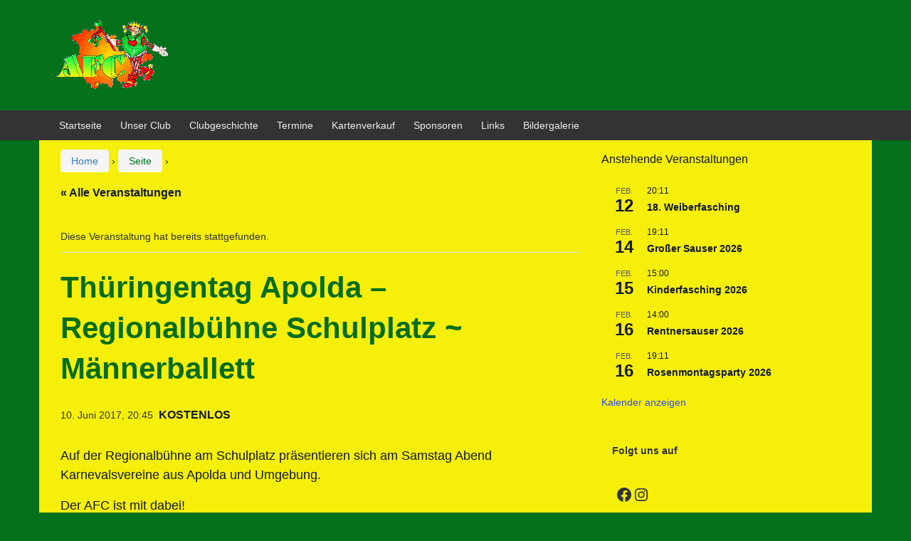

--- FILE ---
content_type: text/html; charset=UTF-8
request_url: https://afc-apolda.de/event/thueringentag-apolda-10-6-2017-regionalbuehne-schulplatz/
body_size: 23988
content:
<!DOCTYPE html>
<!--[if IE 8 ]>
	<html class="no-js ie8" dir="ltr" lang="de" prefix="og: https://ogp.me/ns#">
<![endif]-->
<!--[if IE 9 ]>
	<html class="no-js ie9" dir="ltr" lang="de" prefix="og: https://ogp.me/ns#">
<![endif]-->
<!--[if gt IE 9]><!-->
<html dir="ltr" lang="de" prefix="og: https://ogp.me/ns#"><!--<![endif]-->
	<head>
				<meta charset="UTF-8">
		<meta name="viewport" content="width=device-width, initial-scale=1">
		<meta http-equiv="X-UA-Compatible" content="IE=9; IE=8; IE=7; IE=EDGE" /> 

		<link rel="profile" href="http://gmpg.org/xfn/11">
		<link rel="pingback" href="https://afc-apolda.de/xmlrpc.php">
		
		<title>Thüringentag Apolda – Regionalbühne Schulplatz ~ Männerballett - AFC Apolda</title>
<link rel='stylesheet' id='tribe-events-views-v2-bootstrap-datepicker-styles-css' href='https://afc-apolda.de/wp-content/plugins/the-events-calendar/vendor/bootstrap-datepicker/css/bootstrap-datepicker.standalone.min.css?ver=6.15.14' type='text/css' media='all' />
<link rel='stylesheet' id='tec-variables-skeleton-css' href='https://afc-apolda.de/wp-content/plugins/the-events-calendar/common/build/css/variables-skeleton.css?ver=6.10.1' type='text/css' media='all' />
<link rel='stylesheet' id='tec-variables-full-css' href='https://afc-apolda.de/wp-content/plugins/the-events-calendar/common/build/css/variables-full.css?ver=6.10.1' type='text/css' media='all' />
<link rel='stylesheet' id='tribe-common-skeleton-style-css' href='https://afc-apolda.de/wp-content/plugins/the-events-calendar/common/build/css/common-skeleton.css?ver=6.10.1' type='text/css' media='all' />
<link rel='stylesheet' id='tribe-common-full-style-css' href='https://afc-apolda.de/wp-content/plugins/the-events-calendar/common/build/css/common-full.css?ver=6.10.1' type='text/css' media='all' />
<link rel='stylesheet' id='tribe-tooltipster-css-css' href='https://afc-apolda.de/wp-content/plugins/the-events-calendar/common/vendor/tooltipster/tooltipster.bundle.min.css?ver=6.10.1' type='text/css' media='all' />
<link rel='stylesheet' id='tribe-events-views-v2-skeleton-css' href='https://afc-apolda.de/wp-content/plugins/the-events-calendar/build/css/views-skeleton.css?ver=6.15.14' type='text/css' media='all' />
<link rel='stylesheet' id='tribe-events-views-v2-full-css' href='https://afc-apolda.de/wp-content/plugins/the-events-calendar/build/css/views-full.css?ver=6.15.14' type='text/css' media='all' />
<link rel='stylesheet' id='tribe-events-views-v2-print-css' href='https://afc-apolda.de/wp-content/plugins/the-events-calendar/build/css/views-print.css?ver=6.15.14' type='text/css' media='print' />
	<style>img:is([sizes="auto" i], [sizes^="auto," i]) { contain-intrinsic-size: 3000px 1500px }</style>
	
		<!-- All in One SEO 4.9.3 - aioseo.com -->
	<meta name="description" content="Auf der Regionalbühne am Schulplatz präsentieren sich am Samstag Abend Karnevalsvereine aus Apolda und Umgebung. Der AFC ist mit dabei! Wir präsentieren unser Männerballett - und das bietet von „Waschbrett-“ bis „Waschbärbauch“ und mitreißender Show alles, was nicht nur das Narren- und Frauenherz begehrt." />
	<meta name="robots" content="max-image-preview:large" />
	<meta name="author" content="Jana Müller"/>
	<link rel="canonical" href="https://afc-apolda.de/event/thueringentag-apolda-10-6-2017-regionalbuehne-schulplatz/" />
	<meta name="generator" content="All in One SEO (AIOSEO) 4.9.3" />
		<meta property="og:locale" content="de_DE" />
		<meta property="og:site_name" content="AFC Apolda - Apoldaer Faschingsclub e. V." />
		<meta property="og:type" content="article" />
		<meta property="og:title" content="Thüringentag Apolda – Regionalbühne Schulplatz ~ Männerballett - AFC Apolda" />
		<meta property="og:description" content="Auf der Regionalbühne am Schulplatz präsentieren sich am Samstag Abend Karnevalsvereine aus Apolda und Umgebung. Der AFC ist mit dabei! Wir präsentieren unser Männerballett - und das bietet von „Waschbrett-“ bis „Waschbärbauch“ und mitreißender Show alles, was nicht nur das Narren- und Frauenherz begehrt." />
		<meta property="og:url" content="https://afc-apolda.de/event/thueringentag-apolda-10-6-2017-regionalbuehne-schulplatz/" />
		<meta property="article:published_time" content="2017-06-02T11:33:46+00:00" />
		<meta property="article:modified_time" content="2017-06-02T11:40:34+00:00" />
		<meta name="twitter:card" content="summary_large_image" />
		<meta name="twitter:title" content="Thüringentag Apolda – Regionalbühne Schulplatz ~ Männerballett - AFC Apolda" />
		<meta name="twitter:description" content="Auf der Regionalbühne am Schulplatz präsentieren sich am Samstag Abend Karnevalsvereine aus Apolda und Umgebung. Der AFC ist mit dabei! Wir präsentieren unser Männerballett - und das bietet von „Waschbrett-“ bis „Waschbärbauch“ und mitreißender Show alles, was nicht nur das Narren- und Frauenherz begehrt." />
		<script type="application/ld+json" class="aioseo-schema">
			{"@context":"https:\/\/schema.org","@graph":[{"@type":"BreadcrumbList","@id":"https:\/\/afc-apolda.de\/event\/thueringentag-apolda-10-6-2017-regionalbuehne-schulplatz\/#breadcrumblist","itemListElement":[{"@type":"ListItem","@id":"https:\/\/afc-apolda.de#listItem","position":1,"name":"Zu Hause","item":"https:\/\/afc-apolda.de","nextItem":{"@type":"ListItem","@id":"https:\/\/afc-apolda.de\/events\/#listItem","name":"Veranstaltungen"}},{"@type":"ListItem","@id":"https:\/\/afc-apolda.de\/events\/#listItem","position":2,"name":"Veranstaltungen","item":"https:\/\/afc-apolda.de\/events\/","nextItem":{"@type":"ListItem","@id":"https:\/\/afc-apolda.de\/event\/thueringentag-apolda-10-6-2017-regionalbuehne-schulplatz\/#listItem","name":"Th\u00fcringentag Apolda &#8211; Regionalb\u00fchne Schulplatz ~ M\u00e4nnerballett"},"previousItem":{"@type":"ListItem","@id":"https:\/\/afc-apolda.de#listItem","name":"Zu Hause"}},{"@type":"ListItem","@id":"https:\/\/afc-apolda.de\/event\/thueringentag-apolda-10-6-2017-regionalbuehne-schulplatz\/#listItem","position":3,"name":"Th\u00fcringentag Apolda &#8211; Regionalb\u00fchne Schulplatz ~ M\u00e4nnerballett","previousItem":{"@type":"ListItem","@id":"https:\/\/afc-apolda.de\/events\/#listItem","name":"Veranstaltungen"}}]},{"@type":"Organization","@id":"https:\/\/afc-apolda.de\/#organization","name":"AFC Apolda","description":"Apoldaer Faschingsclub e. V.","url":"https:\/\/afc-apolda.de\/","logo":{"@type":"ImageObject","url":"https:\/\/afc-apolda.de\/wp-content\/uploads\/2023\/11\/AFC-Logo.png","@id":"https:\/\/afc-apolda.de\/event\/thueringentag-apolda-10-6-2017-regionalbuehne-schulplatz\/#organizationLogo","width":12173,"height":7047},"image":{"@id":"https:\/\/afc-apolda.de\/event\/thueringentag-apolda-10-6-2017-regionalbuehne-schulplatz\/#organizationLogo"}},{"@type":"Person","@id":"https:\/\/afc-apolda.de\/author\/jm\/#author","url":"https:\/\/afc-apolda.de\/author\/jm\/","name":"Jana M\u00fcller","image":{"@type":"ImageObject","@id":"https:\/\/afc-apolda.de\/event\/thueringentag-apolda-10-6-2017-regionalbuehne-schulplatz\/#authorImage","url":"https:\/\/secure.gravatar.com\/avatar\/726dcdc43e3ad115f865a4d8c6e48d6a961599c7ad4030ec9d8e32ce2a080c22?s=96&d=mm&r=g","width":96,"height":96,"caption":"Jana M\u00fcller"}},{"@type":"WebPage","@id":"https:\/\/afc-apolda.de\/event\/thueringentag-apolda-10-6-2017-regionalbuehne-schulplatz\/#webpage","url":"https:\/\/afc-apolda.de\/event\/thueringentag-apolda-10-6-2017-regionalbuehne-schulplatz\/","name":"Th\u00fcringentag Apolda \u2013 Regionalb\u00fchne Schulplatz ~ M\u00e4nnerballett - AFC Apolda","description":"Auf der Regionalb\u00fchne am Schulplatz pr\u00e4sentieren sich am Samstag Abend Karnevalsvereine aus Apolda und Umgebung. Der AFC ist mit dabei! Wir pr\u00e4sentieren unser M\u00e4nnerballett - und das bietet von \u201eWaschbrett-\u201c bis \u201eWaschb\u00e4rbauch\u201c und mitrei\u00dfender Show alles, was nicht nur das Narren- und Frauenherz begehrt.","inLanguage":"de-DE","isPartOf":{"@id":"https:\/\/afc-apolda.de\/#website"},"breadcrumb":{"@id":"https:\/\/afc-apolda.de\/event\/thueringentag-apolda-10-6-2017-regionalbuehne-schulplatz\/#breadcrumblist"},"author":{"@id":"https:\/\/afc-apolda.de\/author\/jm\/#author"},"creator":{"@id":"https:\/\/afc-apolda.de\/author\/jm\/#author"},"datePublished":"2017-06-02T13:33:46+02:00","dateModified":"2017-06-02T13:40:34+02:00"},{"@type":"WebSite","@id":"https:\/\/afc-apolda.de\/#website","url":"https:\/\/afc-apolda.de\/","name":"AFC Apolda","description":"Apoldaer Faschingsclub e. V.","inLanguage":"de-DE","publisher":{"@id":"https:\/\/afc-apolda.de\/#organization"}}]}
		</script>
		<!-- All in One SEO -->

<link rel="alternate" type="application/rss+xml" title="AFC Apolda &raquo; Feed" href="https://afc-apolda.de/feed/" />
<link rel="alternate" type="application/rss+xml" title="AFC Apolda &raquo; Kommentar-Feed" href="https://afc-apolda.de/comments/feed/" />
<link rel="alternate" type="text/calendar" title="AFC Apolda &raquo; iCal Feed" href="https://afc-apolda.de/events/?ical=1" />
<script type="text/javascript">
/* <![CDATA[ */
window._wpemojiSettings = {"baseUrl":"https:\/\/s.w.org\/images\/core\/emoji\/16.0.1\/72x72\/","ext":".png","svgUrl":"https:\/\/s.w.org\/images\/core\/emoji\/16.0.1\/svg\/","svgExt":".svg","source":{"concatemoji":"https:\/\/afc-apolda.de\/wp-includes\/js\/wp-emoji-release.min.js?ver=6.8.3"}};
/*! This file is auto-generated */
!function(s,n){var o,i,e;function c(e){try{var t={supportTests:e,timestamp:(new Date).valueOf()};sessionStorage.setItem(o,JSON.stringify(t))}catch(e){}}function p(e,t,n){e.clearRect(0,0,e.canvas.width,e.canvas.height),e.fillText(t,0,0);var t=new Uint32Array(e.getImageData(0,0,e.canvas.width,e.canvas.height).data),a=(e.clearRect(0,0,e.canvas.width,e.canvas.height),e.fillText(n,0,0),new Uint32Array(e.getImageData(0,0,e.canvas.width,e.canvas.height).data));return t.every(function(e,t){return e===a[t]})}function u(e,t){e.clearRect(0,0,e.canvas.width,e.canvas.height),e.fillText(t,0,0);for(var n=e.getImageData(16,16,1,1),a=0;a<n.data.length;a++)if(0!==n.data[a])return!1;return!0}function f(e,t,n,a){switch(t){case"flag":return n(e,"\ud83c\udff3\ufe0f\u200d\u26a7\ufe0f","\ud83c\udff3\ufe0f\u200b\u26a7\ufe0f")?!1:!n(e,"\ud83c\udde8\ud83c\uddf6","\ud83c\udde8\u200b\ud83c\uddf6")&&!n(e,"\ud83c\udff4\udb40\udc67\udb40\udc62\udb40\udc65\udb40\udc6e\udb40\udc67\udb40\udc7f","\ud83c\udff4\u200b\udb40\udc67\u200b\udb40\udc62\u200b\udb40\udc65\u200b\udb40\udc6e\u200b\udb40\udc67\u200b\udb40\udc7f");case"emoji":return!a(e,"\ud83e\udedf")}return!1}function g(e,t,n,a){var r="undefined"!=typeof WorkerGlobalScope&&self instanceof WorkerGlobalScope?new OffscreenCanvas(300,150):s.createElement("canvas"),o=r.getContext("2d",{willReadFrequently:!0}),i=(o.textBaseline="top",o.font="600 32px Arial",{});return e.forEach(function(e){i[e]=t(o,e,n,a)}),i}function t(e){var t=s.createElement("script");t.src=e,t.defer=!0,s.head.appendChild(t)}"undefined"!=typeof Promise&&(o="wpEmojiSettingsSupports",i=["flag","emoji"],n.supports={everything:!0,everythingExceptFlag:!0},e=new Promise(function(e){s.addEventListener("DOMContentLoaded",e,{once:!0})}),new Promise(function(t){var n=function(){try{var e=JSON.parse(sessionStorage.getItem(o));if("object"==typeof e&&"number"==typeof e.timestamp&&(new Date).valueOf()<e.timestamp+604800&&"object"==typeof e.supportTests)return e.supportTests}catch(e){}return null}();if(!n){if("undefined"!=typeof Worker&&"undefined"!=typeof OffscreenCanvas&&"undefined"!=typeof URL&&URL.createObjectURL&&"undefined"!=typeof Blob)try{var e="postMessage("+g.toString()+"("+[JSON.stringify(i),f.toString(),p.toString(),u.toString()].join(",")+"));",a=new Blob([e],{type:"text/javascript"}),r=new Worker(URL.createObjectURL(a),{name:"wpTestEmojiSupports"});return void(r.onmessage=function(e){c(n=e.data),r.terminate(),t(n)})}catch(e){}c(n=g(i,f,p,u))}t(n)}).then(function(e){for(var t in e)n.supports[t]=e[t],n.supports.everything=n.supports.everything&&n.supports[t],"flag"!==t&&(n.supports.everythingExceptFlag=n.supports.everythingExceptFlag&&n.supports[t]);n.supports.everythingExceptFlag=n.supports.everythingExceptFlag&&!n.supports.flag,n.DOMReady=!1,n.readyCallback=function(){n.DOMReady=!0}}).then(function(){return e}).then(function(){var e;n.supports.everything||(n.readyCallback(),(e=n.source||{}).concatemoji?t(e.concatemoji):e.wpemoji&&e.twemoji&&(t(e.twemoji),t(e.wpemoji)))}))}((window,document),window._wpemojiSettings);
/* ]]> */
</script>
<link rel='stylesheet' id='tribe-events-v2-single-skeleton-css' href='https://afc-apolda.de/wp-content/plugins/the-events-calendar/build/css/tribe-events-single-skeleton.css?ver=6.15.14' type='text/css' media='all' />
<link rel='stylesheet' id='tribe-events-v2-single-skeleton-full-css' href='https://afc-apolda.de/wp-content/plugins/the-events-calendar/build/css/tribe-events-single-full.css?ver=6.15.14' type='text/css' media='all' />
<style id='wp-emoji-styles-inline-css' type='text/css'>

	img.wp-smiley, img.emoji {
		display: inline !important;
		border: none !important;
		box-shadow: none !important;
		height: 1em !important;
		width: 1em !important;
		margin: 0 0.07em !important;
		vertical-align: -0.1em !important;
		background: none !important;
		padding: 0 !important;
	}
</style>
<link rel='stylesheet' id='wp-block-library-css' href='https://afc-apolda.de/wp-includes/css/dist/block-library/style.min.css?ver=6.8.3' type='text/css' media='all' />
<style id='classic-theme-styles-inline-css' type='text/css'>
/*! This file is auto-generated */
.wp-block-button__link{color:#fff;background-color:#32373c;border-radius:9999px;box-shadow:none;text-decoration:none;padding:calc(.667em + 2px) calc(1.333em + 2px);font-size:1.125em}.wp-block-file__button{background:#32373c;color:#fff;text-decoration:none}
</style>
<link rel='stylesheet' id='aioseo/css/src/vue/standalone/blocks/table-of-contents/global.scss-css' href='https://afc-apolda.de/wp-content/plugins/all-in-one-seo-pack/dist/Lite/assets/css/table-of-contents/global.e90f6d47.css?ver=4.9.3' type='text/css' media='all' />
<style id='global-styles-inline-css' type='text/css'>
:root{--wp--preset--aspect-ratio--square: 1;--wp--preset--aspect-ratio--4-3: 4/3;--wp--preset--aspect-ratio--3-4: 3/4;--wp--preset--aspect-ratio--3-2: 3/2;--wp--preset--aspect-ratio--2-3: 2/3;--wp--preset--aspect-ratio--16-9: 16/9;--wp--preset--aspect-ratio--9-16: 9/16;--wp--preset--color--black: #000000;--wp--preset--color--cyan-bluish-gray: #abb8c3;--wp--preset--color--white: #ffffff;--wp--preset--color--pale-pink: #f78da7;--wp--preset--color--vivid-red: #cf2e2e;--wp--preset--color--luminous-vivid-orange: #ff6900;--wp--preset--color--luminous-vivid-amber: #fcb900;--wp--preset--color--light-green-cyan: #7bdcb5;--wp--preset--color--vivid-green-cyan: #00d084;--wp--preset--color--pale-cyan-blue: #8ed1fc;--wp--preset--color--vivid-cyan-blue: #0693e3;--wp--preset--color--vivid-purple: #9b51e0;--wp--preset--gradient--vivid-cyan-blue-to-vivid-purple: linear-gradient(135deg,rgba(6,147,227,1) 0%,rgb(155,81,224) 100%);--wp--preset--gradient--light-green-cyan-to-vivid-green-cyan: linear-gradient(135deg,rgb(122,220,180) 0%,rgb(0,208,130) 100%);--wp--preset--gradient--luminous-vivid-amber-to-luminous-vivid-orange: linear-gradient(135deg,rgba(252,185,0,1) 0%,rgba(255,105,0,1) 100%);--wp--preset--gradient--luminous-vivid-orange-to-vivid-red: linear-gradient(135deg,rgba(255,105,0,1) 0%,rgb(207,46,46) 100%);--wp--preset--gradient--very-light-gray-to-cyan-bluish-gray: linear-gradient(135deg,rgb(238,238,238) 0%,rgb(169,184,195) 100%);--wp--preset--gradient--cool-to-warm-spectrum: linear-gradient(135deg,rgb(74,234,220) 0%,rgb(151,120,209) 20%,rgb(207,42,186) 40%,rgb(238,44,130) 60%,rgb(251,105,98) 80%,rgb(254,248,76) 100%);--wp--preset--gradient--blush-light-purple: linear-gradient(135deg,rgb(255,206,236) 0%,rgb(152,150,240) 100%);--wp--preset--gradient--blush-bordeaux: linear-gradient(135deg,rgb(254,205,165) 0%,rgb(254,45,45) 50%,rgb(107,0,62) 100%);--wp--preset--gradient--luminous-dusk: linear-gradient(135deg,rgb(255,203,112) 0%,rgb(199,81,192) 50%,rgb(65,88,208) 100%);--wp--preset--gradient--pale-ocean: linear-gradient(135deg,rgb(255,245,203) 0%,rgb(182,227,212) 50%,rgb(51,167,181) 100%);--wp--preset--gradient--electric-grass: linear-gradient(135deg,rgb(202,248,128) 0%,rgb(113,206,126) 100%);--wp--preset--gradient--midnight: linear-gradient(135deg,rgb(2,3,129) 0%,rgb(40,116,252) 100%);--wp--preset--font-size--small: 13px;--wp--preset--font-size--medium: 20px;--wp--preset--font-size--large: 36px;--wp--preset--font-size--x-large: 42px;--wp--preset--spacing--20: 0.44rem;--wp--preset--spacing--30: 0.67rem;--wp--preset--spacing--40: 1rem;--wp--preset--spacing--50: 1.5rem;--wp--preset--spacing--60: 2.25rem;--wp--preset--spacing--70: 3.38rem;--wp--preset--spacing--80: 5.06rem;--wp--preset--shadow--natural: 6px 6px 9px rgba(0, 0, 0, 0.2);--wp--preset--shadow--deep: 12px 12px 50px rgba(0, 0, 0, 0.4);--wp--preset--shadow--sharp: 6px 6px 0px rgba(0, 0, 0, 0.2);--wp--preset--shadow--outlined: 6px 6px 0px -3px rgba(255, 255, 255, 1), 6px 6px rgba(0, 0, 0, 1);--wp--preset--shadow--crisp: 6px 6px 0px rgba(0, 0, 0, 1);}:where(.is-layout-flex){gap: 0.5em;}:where(.is-layout-grid){gap: 0.5em;}body .is-layout-flex{display: flex;}.is-layout-flex{flex-wrap: wrap;align-items: center;}.is-layout-flex > :is(*, div){margin: 0;}body .is-layout-grid{display: grid;}.is-layout-grid > :is(*, div){margin: 0;}:where(.wp-block-columns.is-layout-flex){gap: 2em;}:where(.wp-block-columns.is-layout-grid){gap: 2em;}:where(.wp-block-post-template.is-layout-flex){gap: 1.25em;}:where(.wp-block-post-template.is-layout-grid){gap: 1.25em;}.has-black-color{color: var(--wp--preset--color--black) !important;}.has-cyan-bluish-gray-color{color: var(--wp--preset--color--cyan-bluish-gray) !important;}.has-white-color{color: var(--wp--preset--color--white) !important;}.has-pale-pink-color{color: var(--wp--preset--color--pale-pink) !important;}.has-vivid-red-color{color: var(--wp--preset--color--vivid-red) !important;}.has-luminous-vivid-orange-color{color: var(--wp--preset--color--luminous-vivid-orange) !important;}.has-luminous-vivid-amber-color{color: var(--wp--preset--color--luminous-vivid-amber) !important;}.has-light-green-cyan-color{color: var(--wp--preset--color--light-green-cyan) !important;}.has-vivid-green-cyan-color{color: var(--wp--preset--color--vivid-green-cyan) !important;}.has-pale-cyan-blue-color{color: var(--wp--preset--color--pale-cyan-blue) !important;}.has-vivid-cyan-blue-color{color: var(--wp--preset--color--vivid-cyan-blue) !important;}.has-vivid-purple-color{color: var(--wp--preset--color--vivid-purple) !important;}.has-black-background-color{background-color: var(--wp--preset--color--black) !important;}.has-cyan-bluish-gray-background-color{background-color: var(--wp--preset--color--cyan-bluish-gray) !important;}.has-white-background-color{background-color: var(--wp--preset--color--white) !important;}.has-pale-pink-background-color{background-color: var(--wp--preset--color--pale-pink) !important;}.has-vivid-red-background-color{background-color: var(--wp--preset--color--vivid-red) !important;}.has-luminous-vivid-orange-background-color{background-color: var(--wp--preset--color--luminous-vivid-orange) !important;}.has-luminous-vivid-amber-background-color{background-color: var(--wp--preset--color--luminous-vivid-amber) !important;}.has-light-green-cyan-background-color{background-color: var(--wp--preset--color--light-green-cyan) !important;}.has-vivid-green-cyan-background-color{background-color: var(--wp--preset--color--vivid-green-cyan) !important;}.has-pale-cyan-blue-background-color{background-color: var(--wp--preset--color--pale-cyan-blue) !important;}.has-vivid-cyan-blue-background-color{background-color: var(--wp--preset--color--vivid-cyan-blue) !important;}.has-vivid-purple-background-color{background-color: var(--wp--preset--color--vivid-purple) !important;}.has-black-border-color{border-color: var(--wp--preset--color--black) !important;}.has-cyan-bluish-gray-border-color{border-color: var(--wp--preset--color--cyan-bluish-gray) !important;}.has-white-border-color{border-color: var(--wp--preset--color--white) !important;}.has-pale-pink-border-color{border-color: var(--wp--preset--color--pale-pink) !important;}.has-vivid-red-border-color{border-color: var(--wp--preset--color--vivid-red) !important;}.has-luminous-vivid-orange-border-color{border-color: var(--wp--preset--color--luminous-vivid-orange) !important;}.has-luminous-vivid-amber-border-color{border-color: var(--wp--preset--color--luminous-vivid-amber) !important;}.has-light-green-cyan-border-color{border-color: var(--wp--preset--color--light-green-cyan) !important;}.has-vivid-green-cyan-border-color{border-color: var(--wp--preset--color--vivid-green-cyan) !important;}.has-pale-cyan-blue-border-color{border-color: var(--wp--preset--color--pale-cyan-blue) !important;}.has-vivid-cyan-blue-border-color{border-color: var(--wp--preset--color--vivid-cyan-blue) !important;}.has-vivid-purple-border-color{border-color: var(--wp--preset--color--vivid-purple) !important;}.has-vivid-cyan-blue-to-vivid-purple-gradient-background{background: var(--wp--preset--gradient--vivid-cyan-blue-to-vivid-purple) !important;}.has-light-green-cyan-to-vivid-green-cyan-gradient-background{background: var(--wp--preset--gradient--light-green-cyan-to-vivid-green-cyan) !important;}.has-luminous-vivid-amber-to-luminous-vivid-orange-gradient-background{background: var(--wp--preset--gradient--luminous-vivid-amber-to-luminous-vivid-orange) !important;}.has-luminous-vivid-orange-to-vivid-red-gradient-background{background: var(--wp--preset--gradient--luminous-vivid-orange-to-vivid-red) !important;}.has-very-light-gray-to-cyan-bluish-gray-gradient-background{background: var(--wp--preset--gradient--very-light-gray-to-cyan-bluish-gray) !important;}.has-cool-to-warm-spectrum-gradient-background{background: var(--wp--preset--gradient--cool-to-warm-spectrum) !important;}.has-blush-light-purple-gradient-background{background: var(--wp--preset--gradient--blush-light-purple) !important;}.has-blush-bordeaux-gradient-background{background: var(--wp--preset--gradient--blush-bordeaux) !important;}.has-luminous-dusk-gradient-background{background: var(--wp--preset--gradient--luminous-dusk) !important;}.has-pale-ocean-gradient-background{background: var(--wp--preset--gradient--pale-ocean) !important;}.has-electric-grass-gradient-background{background: var(--wp--preset--gradient--electric-grass) !important;}.has-midnight-gradient-background{background: var(--wp--preset--gradient--midnight) !important;}.has-small-font-size{font-size: var(--wp--preset--font-size--small) !important;}.has-medium-font-size{font-size: var(--wp--preset--font-size--medium) !important;}.has-large-font-size{font-size: var(--wp--preset--font-size--large) !important;}.has-x-large-font-size{font-size: var(--wp--preset--font-size--x-large) !important;}
:where(.wp-block-post-template.is-layout-flex){gap: 1.25em;}:where(.wp-block-post-template.is-layout-grid){gap: 1.25em;}
:where(.wp-block-columns.is-layout-flex){gap: 2em;}:where(.wp-block-columns.is-layout-grid){gap: 2em;}
:root :where(.wp-block-pullquote){font-size: 1.5em;line-height: 1.6;}
</style>
<link rel='stylesheet' id='responsive-mobile-style-css' href='https://afc-apolda.de/wp-content/themes/responsive-mobile/css/style.css?ver=1.15.1' type='text/css' media='all' />
<link rel='stylesheet' id='responsive-mobile-child-style-css' href='https://afc-apolda.de/wp-content/themes/responsive-mobile-afc/style.css?ver=1.0' type='text/css' media='all' />
<link rel='stylesheet' id='bootstrap-css' href='https://afc-apolda.de/wp-content/themes/responsive-mobile/libraries/bootstrap/css/bootstrap.min.css?ver=6.8.3' type='text/css' media='all' />
<script type="text/javascript" src="https://afc-apolda.de/wp-includes/js/jquery/jquery.min.js?ver=3.7.1" id="jquery-core-js"></script>
<script type="text/javascript" src="https://afc-apolda.de/wp-includes/js/jquery/jquery-migrate.min.js?ver=3.4.1" id="jquery-migrate-js"></script>
<script type="text/javascript" src="https://afc-apolda.de/wp-content/plugins/the-events-calendar/common/build/js/tribe-common.js?ver=9c44e11f3503a33e9540" id="tribe-common-js"></script>
<script type="text/javascript" src="https://afc-apolda.de/wp-content/plugins/the-events-calendar/build/js/views/breakpoints.js?ver=4208de2df2852e0b91ec" id="tribe-events-views-v2-breakpoints-js"></script>
<script type="text/javascript" src="https://afc-apolda.de/wp-content/themes/responsive-mobile/libraries/bootstrap/js/bootstrap.min.js?ver=6.8.3" id="bootstrap-js-js"></script>
<link rel="https://api.w.org/" href="https://afc-apolda.de/wp-json/" /><link rel="alternate" title="JSON" type="application/json" href="https://afc-apolda.de/wp-json/wp/v2/tribe_events/960" /><link rel="EditURI" type="application/rsd+xml" title="RSD" href="https://afc-apolda.de/xmlrpc.php?rsd" />
<meta name="generator" content="WordPress 6.8.3" />
<link rel='shortlink' href='https://afc-apolda.de/?p=960' />
<link rel="alternate" title="oEmbed (JSON)" type="application/json+oembed" href="https://afc-apolda.de/wp-json/oembed/1.0/embed?url=https%3A%2F%2Fafc-apolda.de%2Fevent%2Fthueringentag-apolda-10-6-2017-regionalbuehne-schulplatz%2F" />
<link rel="alternate" title="oEmbed (XML)" type="text/xml+oembed" href="https://afc-apolda.de/wp-json/oembed/1.0/embed?url=https%3A%2F%2Fafc-apolda.de%2Fevent%2Fthueringentag-apolda-10-6-2017-regionalbuehne-schulplatz%2F&#038;format=xml" />
<meta name="tec-api-version" content="v1"><meta name="tec-api-origin" content="https://afc-apolda.de"><link rel="alternate" href="https://afc-apolda.de/wp-json/tribe/events/v1/events/960" /><style type="text/css" id="custom-background-css">
body.custom-background { background-color: #04711d; }
</style>
	<script type="application/ld+json">
[{"@context":"http://schema.org","@type":"Event","name":"Th\u00fcringentag Apolda &#8211; Regionalb\u00fchne Schulplatz ~ M\u00e4nnerballett","description":"&lt;p&gt;Auf der Regionalb\u00fchne am Schulplatz&nbsp;pr\u00e4sentieren sich am Samstag Abend Karnevalsvereine aus Apolda und Umgebung. Der AFC ist mit dabei! Wir pr\u00e4sentieren unser M\u00e4nnerballett - und das bietet von \u201eWaschbrett-\u201c bis \u201eWaschb\u00e4rbauch\u201c und mitrei\u00dfender Show alles, was nicht nur das Narren-&lt;span class=&quot;ellipsis&quot;&gt;&hellip;&lt;/span&gt;&lt;/p&gt;\\n&lt;div class=&quot;read-more&quot;&gt;&lt;a href=&quot;https://afc-apolda.de/event/thueringentag-apolda-10-6-2017-regionalbuehne-schulplatz/&quot;&gt;Weiterlesen &lt;span class=&quot;screen-reader-text&quot;&gt;Th\u00fcringentag Apolda &#8211; Regionalb\u00fchne Schulplatz ~ M\u00e4nnerballett&lt;/span&gt;&lt;span class=&quot;meta-nav&quot;&gt; &#8250;&lt;/span&gt;&lt;/a&gt;&lt;/div&gt;\\n&lt;p&gt;&lt;!-- end of .read-more --&gt;&lt;/p&gt;\\n","url":"https://afc-apolda.de/event/thueringentag-apolda-10-6-2017-regionalbuehne-schulplatz/","eventAttendanceMode":"https://schema.org/OfflineEventAttendanceMode","eventStatus":"https://schema.org/EventScheduled","startDate":"2017-06-10T20:45:00+02:00","endDate":"2017-06-10T20:45:00+02:00","offers":{"@type":"Offer","price":"0","priceCurrency":"USD","url":"https://afc-apolda.de/event/thueringentag-apolda-10-6-2017-regionalbuehne-schulplatz/","category":"primary","availability":"inStock","validFrom":"2026-06-02T11:17:00+00:00"},"performer":"Organization"}]
</script>	</head>

<body class="wp-singular tribe_events-template-default single single-tribe_events postid-960 custom-background wp-theme-responsive-mobile wp-child-theme-responsive-mobile-afc tribe-no-js page-template-afc-apolda default events-single tribe-events-style-full tribe-events-style-theme" itemscope="itemscope" itemtype="http://schema.org/WebPage">
<div id="container" class="site">
	<a class="skip-link screen-reader-text" href="#content">Springe zum Inhalt</a>
	<a class="skip-link screen-reader-text" href="#main-navigation">Zum Hauptmenü springen</a>
	<header id="header" class="container-full-width site-header" role="banner" itemscope="itemscope" itemtype="http://schema.org/WPHeader">
				<div class="container">
			<div class="header-row">
				<div id="site-branding">
							<div id="logo">
			<a href="https://afc-apolda.de/" rel="home" itemprop="url" title="AFC Apolda">
				<img src="https://afc-apolda.de/wp-content/uploads/2017/01/sauser.gif"  alt="AFC Apolda" itemprop="image">
			</a>
		</div>
					</div>
				<div id="secondary-header">
									</div>
			</div>
		</div>

			</header><!-- #header -->

	<div id="main-menu-container" class="container-full-width">
		<div id="main-menu" class="container">
			<nav id="main-navigation" class="site-navigation" role="navigation" itemscope="itemscope" itemtype="http://schema.org/SiteNavigationElement">
				<div id="mobile-current-item">Men&uuml;</div>
				<button id="mobile-nav-button"><span class="accessibile-label">Mobile-Menü ein-/ausschalten</span></button>
				<div class="main-nav"><ul id="menu-hauptmenue" class="menu"><li id="menu-item-95" class="menu-item menu-item-type-custom menu-item-object-custom menu-item-95"><a href="http://www.afc-apolda.de">Startseite</a></li>
<li id="menu-item-96" class="menu-item menu-item-type-post_type menu-item-object-page menu-item-has-children menu-item-96"><a href="https://afc-apolda.de/unser-club/">Unser Club</a>
<ul class="sub-menu">
	<li id="menu-item-97" class="menu-item menu-item-type-post_type menu-item-object-page menu-item-has-children menu-item-97"><a href="https://afc-apolda.de/unser-club/gruppen/">Gruppen</a>
	<ul class="sub-menu">
		<li id="menu-item-107" class="menu-item menu-item-type-post_type menu-item-object-page menu-item-107"><a href="https://afc-apolda.de/unser-club/gruppen/vorstand/">Vorstand</a></li>
		<li id="menu-item-98" class="menu-item menu-item-type-post_type menu-item-object-page menu-item-98"><a href="https://afc-apolda.de/unser-club/gruppen/11er-rat/">11er Rat</a></li>
		<li id="menu-item-101" class="menu-item menu-item-type-post_type menu-item-object-page menu-item-101"><a href="https://afc-apolda.de/unser-club/gruppen/damenballett/">Damenballett</a></li>
		<li id="menu-item-105" class="menu-item menu-item-type-post_type menu-item-object-page menu-item-105"><a href="https://afc-apolda.de/unser-club/gruppen/maennerballett/">Männerballett</a></li>
		<li id="menu-item-102" class="menu-item menu-item-type-post_type menu-item-object-page menu-item-102"><a href="https://afc-apolda.de/unser-club/gruppen/garde-showballett/">Garde &#038; Showballett</a></li>
		<li id="menu-item-99" class="menu-item menu-item-type-post_type menu-item-object-page menu-item-99"><a href="https://afc-apolda.de/unser-club/gruppen/afc-kids/">AFC-Kids</a></li>
		<li id="menu-item-104" class="menu-item menu-item-type-post_type menu-item-object-page menu-item-104"><a href="https://afc-apolda.de/unser-club/gruppen/konfettis/">Konfettis</a></li>
		<li id="menu-item-2494" class="menu-item menu-item-type-post_type menu-item-object-page menu-item-2494"><a href="https://afc-apolda.de/unsere-youngstars/">YoungStars</a></li>
		<li id="menu-item-2297" class="menu-item menu-item-type-post_type menu-item-object-page menu-item-2297"><a href="https://afc-apolda.de/unser-club/gruppen/putzduo-brust-lust/">Putzduo Brust &#038; Lust</a></li>
		<li id="menu-item-103" class="menu-item menu-item-type-post_type menu-item-object-page menu-item-103"><a href="https://afc-apolda.de/unser-club/gruppen/hinter-den-kulissen/">Hinter den Kulissen</a></li>
		<li id="menu-item-106" class="menu-item menu-item-type-post_type menu-item-object-page menu-item-106"><a href="https://afc-apolda.de/unser-club/gruppen/sauser-guggis/">Sauser Guggis</a></li>
	</ul>
</li>
	<li id="menu-item-108" class="menu-item menu-item-type-post_type menu-item-object-page menu-item-108"><a href="https://afc-apolda.de/unser-club/vereinsleben/">Vereinsleben</a></li>
	<li id="menu-item-109" class="menu-item menu-item-type-post_type menu-item-object-page menu-item-109"><a href="https://afc-apolda.de/kontakt/">Kontakt</a></li>
</ul>
</li>
<li id="menu-item-112" class="menu-item menu-item-type-post_type menu-item-object-page menu-item-has-children menu-item-112"><a href="https://afc-apolda.de/geschichte/">Clubgeschichte</a>
<ul class="sub-menu">
	<li id="menu-item-117" class="menu-item menu-item-type-post_type menu-item-object-page menu-item-117"><a href="https://afc-apolda.de/geschichte/sauser/">Sauser</a></li>
	<li id="menu-item-115" class="menu-item menu-item-type-post_type menu-item-object-page menu-item-115"><a href="https://afc-apolda.de/geschichte/motto-rueckblick/">Motto-Rückblick</a></li>
	<li id="menu-item-114" class="menu-item menu-item-type-post_type menu-item-object-page menu-item-114"><a href="https://afc-apolda.de/geschichte/hymne/">Hymne</a></li>
	<li id="menu-item-116" class="menu-item menu-item-type-post_type menu-item-object-page menu-item-116"><a href="https://afc-apolda.de/geschichte/prinzenpaare-kinderprinzenpaare/">Prinzenpaare &#038; Kinderprinzenpaare</a></li>
	<li id="menu-item-113" class="menu-item menu-item-type-post_type menu-item-object-page menu-item-113"><a href="https://afc-apolda.de/geschichte/ehrenmitglieder-sauserordentraeger/">Ehrenmitglieder &#038; Sauserordenträger</a></li>
</ul>
</li>
<li id="menu-item-121" class="menu-item menu-item-type-custom menu-item-object-custom current-menu-item current_page_item menu-item-121"><a href="https://afc-apolda.de/events/">Termine</a></li>
<li id="menu-item-110" class="menu-item menu-item-type-post_type menu-item-object-page menu-item-110"><a href="https://afc-apolda.de/kartenverkauf/">Kartenverkauf</a></li>
<li id="menu-item-119" class="menu-item menu-item-type-post_type menu-item-object-page menu-item-119"><a href="https://afc-apolda.de/sponsoren/">Sponsoren</a></li>
<li id="menu-item-120" class="menu-item menu-item-type-post_type menu-item-object-page menu-item-120"><a href="https://afc-apolda.de/links/">Links</a></li>
<li id="menu-item-111" class="menu-item menu-item-type-post_type menu-item-object-page menu-item-111"><a href="https://afc-apolda.de/?page_id=26">Bildergalerie</a></li>
</ul></div>			</nav><!-- #site-navigation -->
		</div><!-- #main-menu -->
	</div><!-- #main-menu-container -->
	<div id="sub-menu-container" class="container-full-width">
		<div id="sub-menu" class="container">
			<nav id="sub-navigation" class="site-navigation" role="navigation" itemscope="itemscope" itemtype="http://schema.org/SiteNavigationElement">
						</nav><!-- #site-navigation -->
		</div><!-- #sub-menu -->
	</div><!-- #sub-menu-container -->
	<div id="wrapper" class="site-content container-full-width">

	<div id="content" class="content-area">
			<main id="main" class="site-main" role="main">

				<div class="breadcrumb-list" xmlns:v="http://rdf.data-vocabulary.org/#"><span class="breadcrumb" typeof="v:Breadcrumb"><a rel="v:url" property="v:title" href="https://afc-apolda.de/">Home</a></span> <span class="chevron">&#8250;</span> <span class="breadcrumb" typeof="v:Breadcrumb"><a rel="v:url" property="v:title" href="">Seite</a></span> <span class="chevron">&#8250;</span> <span class="breadcrumb-current"></span></div>
				
					
<article id="post-0" class="post-0 page type-page status-publish hentry">
	
	
<header class="entry-header">
	
	</header><!-- .entry-header -->

	<div class="post-entry">
		<section id="tribe-events" role="main"><div class="tribe-events-before-html"></div><span class="tribe-events-ajax-loading"><img class="tribe-events-spinner-medium" src="https://afc-apolda.de/wp-content/plugins/the-events-calendar/src/resources/images/tribe-loading.gif" alt="Lade Veranstaltungen" /></span>
<div id="tribe-events-content" class="tribe-events-single">

	<p class="tribe-events-back">
		<a href="https://afc-apolda.de/events/"> &laquo; Alle Veranstaltungen</a>
	</p>

	<!-- Notices -->
	<div class="tribe-events-notices"><ul><li>Diese Veranstaltung hat bereits stattgefunden.</li></ul></div>
	<h1 class="tribe-events-single-event-title">Thüringentag Apolda &#8211; Regionalbühne Schulplatz ~ Männerballett</h1>
	<div class="tribe-events-schedule tribe-clearfix">
		<div><span class="tribe-event-date-start">10. Juni 2017, 20:45</span></div>					<span class="tribe-events-cost">Kostenlos</span>
			</div>

	<!-- Event header -->
	<div id="tribe-events-header"  data-title="Thüringentag Apolda – Regionalbühne Schulplatz ~ Männerballett - AFC Apolda" data-viewtitle="Thüringentag Apolda &#8211; Regionalbühne Schulplatz ~ Männerballett">
		<!-- Navigation -->
		<nav class="tribe-events-nav-pagination" aria-label="Veranstaltung-Navigation">
			<ul class="tribe-events-sub-nav">
				<li class="tribe-events-nav-previous"><a href="https://afc-apolda.de/event/3-apoldaer-bodypainting-contest-modenschau/"><span>&laquo;</span> 3. Apoldaer Bodypainting Contest &#8211; Modenschau</a></li>
				<li class="tribe-events-nav-next"><a href="https://afc-apolda.de/event/thueringentag-apolda-regionalbuehne-schulplatz-maennerballett/">Thüringentag Apolda &#8211; Regionalbühne Schulplatz &#8211; Männerballett <span>&raquo;</span></a></li>
			</ul>
			<!-- .tribe-events-sub-nav -->
		</nav>
	</div>
	<!-- #tribe-events-header -->

			<div id="post-960" class="post-960 tribe_events type-tribe_events status-publish hentry">
			<!-- Event featured image, but exclude link -->
			
			<!-- Event content -->
						<div class="tribe-events-single-event-description tribe-events-content">
				<p>Auf der Regionalbühne am Schulplatz&nbsp;präsentieren sich am Samstag Abend Karnevalsvereine aus Apolda und Umgebung.</p>
<p>Der AFC ist mit dabei!</p>
<p><strong>Wir präsentieren unser Männerballett &#8211; und das bietet von „Waschbrett-“ bis „Waschbärbauch“ und mitreißender Show alles, was nicht nur das Narren- und Frauenherz begehrt.</strong></p>
			</div>
			<!-- .tribe-events-single-event-description -->
			<div class="tribe-events tribe-common">
	<div class="tribe-events-c-subscribe-dropdown__container">
		<div class="tribe-events-c-subscribe-dropdown">
			<div class="tribe-common-c-btn-border tribe-events-c-subscribe-dropdown__button">
				<svg
	 class="tribe-common-c-svgicon tribe-common-c-svgicon--cal-export tribe-events-c-subscribe-dropdown__export-icon" 	aria-hidden="true"
	viewBox="0 0 23 17"
	xmlns="http://www.w3.org/2000/svg"
>
	<path fill-rule="evenodd" clip-rule="evenodd" d="M.128.896V16.13c0 .211.145.383.323.383h15.354c.179 0 .323-.172.323-.383V.896c0-.212-.144-.383-.323-.383H.451C.273.513.128.684.128.896Zm16 6.742h-.901V4.679H1.009v10.729h14.218v-3.336h.901V7.638ZM1.01 1.614h14.218v2.058H1.009V1.614Z" />
	<path d="M20.5 9.846H8.312M18.524 6.953l2.89 2.909-2.855 2.855" stroke-width="1.2" stroke-linecap="round" stroke-linejoin="round"/>
</svg>
				<button
					class="tribe-events-c-subscribe-dropdown__button-text"
					aria-expanded="false"
					aria-controls="tribe-events-subscribe-dropdown-content"
					aria-label="Zeige Links an um Veranstaltungen zu deinem Kalender hinzuzufügen"
				>
					Zum Kalender hinzufügen				</button>
				<svg
	 class="tribe-common-c-svgicon tribe-common-c-svgicon--caret-down tribe-events-c-subscribe-dropdown__button-icon" 	aria-hidden="true"
	viewBox="0 0 10 7"
	xmlns="http://www.w3.org/2000/svg"
>
	<path fill-rule="evenodd" clip-rule="evenodd" d="M1.008.609L5 4.6 8.992.61l.958.958L5 6.517.05 1.566l.958-.958z" class="tribe-common-c-svgicon__svg-fill"/>
</svg>
			</div>
			<div id="tribe-events-subscribe-dropdown-content" class="tribe-events-c-subscribe-dropdown__content">
				<ul class="tribe-events-c-subscribe-dropdown__list">
											
<li class="tribe-events-c-subscribe-dropdown__list-item tribe-events-c-subscribe-dropdown__list-item--gcal">
	<a
		href="https://www.google.com/calendar/event?action=TEMPLATE&#038;dates=20170610T204500/20170610T204500&#038;text=Th%C3%BCringentag%20Apolda%20%26%238211%3B%20Regionalb%C3%BChne%20Schulplatz%20~%20M%C3%A4nnerballett&#038;details=Auf+der+Regionalb%C3%BChne+am+Schulplatz%26nbsp%3Bpr%C3%A4sentieren+sich+am+Samstag+Abend+Karnevalsvereine+aus+Apolda+und+Umgebung.Der+AFC+ist+mit+dabei%21%3Cstrong%3EWir+pr%C3%A4sentieren+unser+M%C3%A4nnerballett+-+und+das+bietet+von+%E2%80%9EWaschbrett-%E2%80%9C+bis+%E2%80%9EWaschb%C3%A4rbauch%E2%80%9C+und+mitrei%C3%9Fender+Show+alles%2C+was+nicht+nur+das+Narren-+und+Frauenherz+begehrt.%3C%2Fstrong%3E&#038;trp=false&#038;ctz=Europe/Berlin&#038;sprop=website:https://afc-apolda.de"
		class="tribe-events-c-subscribe-dropdown__list-item-link"
		target="_blank"
		rel="noopener noreferrer nofollow noindex"
	>
		Google Kalender	</a>
</li>
											
<li class="tribe-events-c-subscribe-dropdown__list-item tribe-events-c-subscribe-dropdown__list-item--ical">
	<a
		href="webcal://afc-apolda.de/event/thueringentag-apolda-10-6-2017-regionalbuehne-schulplatz/?ical=1"
		class="tribe-events-c-subscribe-dropdown__list-item-link"
		target="_blank"
		rel="noopener noreferrer nofollow noindex"
	>
		iCalendar	</a>
</li>
											
<li class="tribe-events-c-subscribe-dropdown__list-item tribe-events-c-subscribe-dropdown__list-item--outlook-365">
	<a
		href="https://outlook.office.com/owa/?path=/calendar/action/compose&#038;rrv=addevent&#038;startdt=2017-06-10T20%3A45%3A00%2B02%3A00&#038;enddt=2017-06-10T20%3A45%3A00%2B02%3A00&#038;location&#038;subject=Th%C3%BCringentag%20Apolda%20-%20Regionalb%C3%BChne%20Schulplatz%20%7E%20M%C3%A4nnerballett&#038;body=Auf%20der%20Regionalb%C3%BChne%20am%20Schulplatz%26nbsp%3Bpr%C3%A4sentieren%20sich%20am%20Samstag%20Abend%20Karnevalsvereine%20aus%20Apolda%20und%20Umgebung.Der%20AFC%20ist%20mit%20dabei%21Wir%20pr%C3%A4sentieren%20unser%20M%C3%A4nnerballett%20-%20und%20das%20bietet%20von%20%E2%80%9EWaschbrett-%E2%80%9C%20bis%20%E2%80%9EWaschb%C3%A4rbauch%E2%80%9C%20und%20mitrei%C3%9Fender%20Show%20alles%2C%20was%20nicht%20nur%20das%20Narren-%20und%20Frauenherz%20begehrt."
		class="tribe-events-c-subscribe-dropdown__list-item-link"
		target="_blank"
		rel="noopener noreferrer nofollow noindex"
	>
		Outlook 365	</a>
</li>
											
<li class="tribe-events-c-subscribe-dropdown__list-item tribe-events-c-subscribe-dropdown__list-item--outlook-live">
	<a
		href="https://outlook.live.com/owa/?path=/calendar/action/compose&#038;rrv=addevent&#038;startdt=2017-06-10T20%3A45%3A00%2B02%3A00&#038;enddt=2017-06-10T20%3A45%3A00%2B02%3A00&#038;location&#038;subject=Th%C3%BCringentag%20Apolda%20-%20Regionalb%C3%BChne%20Schulplatz%20%7E%20M%C3%A4nnerballett&#038;body=Auf%20der%20Regionalb%C3%BChne%20am%20Schulplatz%26nbsp%3Bpr%C3%A4sentieren%20sich%20am%20Samstag%20Abend%20Karnevalsvereine%20aus%20Apolda%20und%20Umgebung.Der%20AFC%20ist%20mit%20dabei%21Wir%20pr%C3%A4sentieren%20unser%20M%C3%A4nnerballett%20-%20und%20das%20bietet%20von%20%E2%80%9EWaschbrett-%E2%80%9C%20bis%20%E2%80%9EWaschb%C3%A4rbauch%E2%80%9C%20und%20mitrei%C3%9Fender%20Show%20alles%2C%20was%20nicht%20nur%20das%20Narren-%20und%20Frauenherz%20begehrt."
		class="tribe-events-c-subscribe-dropdown__list-item-link"
		target="_blank"
		rel="noopener noreferrer nofollow noindex"
	>
		Outlook Live	</a>
</li>
									</ul>
			</div>
		</div>
	</div>
</div>

			<!-- Event meta -->
						
	<div class="tribe-events-single-section tribe-events-event-meta primary tribe-clearfix">


<div class="tribe-events-meta-group tribe-events-meta-group-details">
	<h2 class="tribe-events-single-section-title"> Details </h2>
	<ul class="tribe-events-meta-list">

		
			<li class="tribe-events-meta-item">
				<span class="tribe-events-start-date-label tribe-events-meta-label">Datum:</span>
				<span class="tribe-events-meta-value">
					<abbr class="tribe-events-abbr tribe-events-start-date published dtstart" title="2017-06-10"> 10. Juni 2017 </abbr>
				</span>
			</li>

			<li class="tribe-events-meta-item">
				<span class="tribe-events-start-time-label tribe-events-meta-label">Zeit:</span>
				<span class="tribe-events-meta-value">
					<div class="tribe-events-abbr tribe-events-start-time published dtstart" title="2017-06-10">
						20:45											</div>
				</span>
			</li>

		
		
		
			<li class="tribe-events-meta-item">
				<span class="tribe-events-event-cost-label tribe-events-meta-label">Eintritt:</span>
				<span class="tribe-events-event-cost tribe-events-meta-value"> Kostenlos </span>
			</li>
		
		
		
					<li class="tribe-events-meta-item">
									<span class="tribe-events-event-url-label tribe-events-meta-label">Website:</span>
								<span class="tribe-events-event-url tribe-events-meta-value"> <a href="http://www.thüringentag.de/index.php?id=448" target="_self" rel="external">http://www.thüringentag.de/index.php?id=448</a> </span>
			</li>
		
			</ul>
</div>

	</div>


					</div> <!-- #post-x -->
			
	<!-- Event footer -->
	<div id="tribe-events-footer">
		<!-- Navigation -->
		<nav class="tribe-events-nav-pagination" aria-label="Veranstaltung-Navigation">
			<ul class="tribe-events-sub-nav">
				<li class="tribe-events-nav-previous"><a href="https://afc-apolda.de/event/3-apoldaer-bodypainting-contest-modenschau/"><span>&laquo;</span> 3. Apoldaer Bodypainting Contest &#8211; Modenschau</a></li>
				<li class="tribe-events-nav-next"><a href="https://afc-apolda.de/event/thueringentag-apolda-regionalbuehne-schulplatz-maennerballett/">Thüringentag Apolda &#8211; Regionalbühne Schulplatz &#8211; Männerballett <span>&raquo;</span></a></li>
			</ul>
			<!-- .tribe-events-sub-nav -->
		</nav>
	</div>
	<!-- #tribe-events-footer -->

</div><!-- #tribe-events-content -->
<div class="tribe-events-after-html"></div>
<!--
This calendar is powered by The Events Calendar.
http://evnt.is/18wn
-->
</section>				
<footer class="post-data">
	
	<div class="entry-meta">
			</div><!-- .entry-meta -->
	</footer><!-- .post-data -->
			</div><!-- .post-entry -->
	</article><!-- #post-## -->

					
				
			</main><!-- #main -->
			
<div id="widgets" class="widget-area default-sidebar" role="complementary" itemscope="itemscope" itemtype="http://schema.org/WPSideBar">
		<div  class="tribe-compatibility-container" >
	<div
		 class="tribe-common tribe-events tribe-events-view tribe-events-view--widget-events-list tribe-events-widget" 		data-js="tribe-events-view"
		data-view-rest-url="https://afc-apolda.de/wp-json/tribe/views/v2/html"
		data-view-manage-url="1"
							data-view-breakpoint-pointer="7f20e93d-bab3-4bdd-86d3-483de63b875e"
			>
		<div class="tribe-events-widget-events-list">

			<script type="application/ld+json">
[{"@context":"http://schema.org","@type":"Event","name":"18. Weiberfasching","description":"&lt;p&gt;Termin und Modus f\u00fcr die Reservierung von Karten wird noch bekannt gegeben! &nbsp;&lt;/p&gt;\\n","url":"https://afc-apolda.de/event/18-weiberfasching/","eventAttendanceMode":"https://schema.org/OfflineEventAttendanceMode","eventStatus":"https://schema.org/EventScheduled","startDate":"2026-02-12T20:11:00+01:00","endDate":"2026-02-12T20:11:00+01:00","performer":"Organization"},{"@context":"http://schema.org","@type":"Event","name":"Gro\u00dfer Sauser 2026","description":"&lt;p&gt;Einlass: 18 Uhr&nbsp; &nbsp; Beginn: 19:11 Uhr - mehr Infos folgen -&lt;/p&gt;\\n","url":"https://afc-apolda.de/event/grosser-sauser-2026/","eventAttendanceMode":"https://schema.org/OfflineEventAttendanceMode","eventStatus":"https://schema.org/EventScheduled","startDate":"2026-02-14T19:11:00+01:00","endDate":"2026-02-14T19:11:00+01:00","performer":"Organization"},{"@context":"http://schema.org","@type":"Event","name":"Kinderfasching 2026","description":"&lt;p&gt;Beginn: 15:00 Uhr &nbsp;&lt;/p&gt;\\n","url":"https://afc-apolda.de/event/kinderfasching-2026/","eventAttendanceMode":"https://schema.org/OfflineEventAttendanceMode","eventStatus":"https://schema.org/EventScheduled","startDate":"2026-02-15T15:00:00+01:00","endDate":"2026-02-15T15:00:00+01:00","location":{"@type":"Place","name":"Stadthalle Apolda","description":"","url":"","address":{"@type":"PostalAddress","streetAddress":"Klause 1","addressLocality":"Apolda","addressRegion":"Th\u00fcringen","postalCode":"99510","addressCountry":"Deutschland"},"telephone":"","sameAs":""},"performer":"Organization"},{"@context":"http://schema.org","@type":"Event","name":"Rentnersauser 2026","description":"&lt;p&gt;mehr Infos zur Veranstaltung und M\u00f6glichkeit der Reservierung von Karten folgen &nbsp;&lt;/p&gt;\\n","url":"https://afc-apolda.de/event/rentnersauser-2026/","eventAttendanceMode":"https://schema.org/OfflineEventAttendanceMode","eventStatus":"https://schema.org/EventScheduled","startDate":"2026-02-16T14:00:00+01:00","endDate":"2026-02-16T14:00:00+01:00","location":{"@type":"Place","name":"Mehrgenerationenhaus &#8222;Geschwister Scholl&#8220; Apolda","description":"","url":"","address":{"@type":"PostalAddress","streetAddress":"Dornburger Stra\u00dfe 14","addressLocality":"Apolda","postalCode":"99510","addressCountry":"Deutschland"},"telephone":"","sameAs":""},"performer":"Organization"},{"@context":"http://schema.org","@type":"Event","name":"Rosenmontagsparty 2026","description":"&lt;p&gt;Einlass: 18:00 Uhr Beginn: 19:11 Uhr mehr Infos folgen &nbsp;&lt;/p&gt;\\n","url":"https://afc-apolda.de/event/rosenmontagsparty-2026/","eventAttendanceMode":"https://schema.org/OfflineEventAttendanceMode","eventStatus":"https://schema.org/EventScheduled","startDate":"2026-02-16T19:11:00+01:00","endDate":"2026-02-16T19:11:00+01:00","location":{"@type":"Place","name":"Stadthalle Apolda","description":"","url":"","address":{"@type":"PostalAddress","streetAddress":"Klause 1","addressLocality":"Apolda","addressRegion":"Th\u00fcringen","postalCode":"99510","addressCountry":"Deutschland"},"telephone":"","sameAs":""},"performer":"Organization"}]
</script>
			<script data-js="tribe-events-view-data" type="application/json">
	{"slug":"widget-events-list","prev_url":"","next_url":"","view_class":"Tribe\\Events\\Views\\V2\\Views\\Widgets\\Widget_List_View","view_slug":"widget-events-list","view_label":"View","view":null,"should_manage_url":true,"id":null,"alias-slugs":null,"title":"Th\u00fcringentag Apolda \u2013 Regionalb\u00fchne Schulplatz ~ M\u00e4nnerballett - AFC Apolda","limit":"5","no_upcoming_events":false,"featured_events_only":false,"jsonld_enable":true,"tribe_is_list_widget":false,"admin_fields":{"title":{"label":"Titel:","type":"text","parent_classes":"","classes":"","dependency":"","id":"widget-tribe-widget-events-list-3-title","name":"widget-tribe-widget-events-list[3][title]","options":[],"placeholder":"","value":null},"limit":{"label":"Anzeige:","type":"number","default":5,"min":1,"max":10,"step":1,"parent_classes":"","classes":"","dependency":"","id":"widget-tribe-widget-events-list-3-limit","name":"widget-tribe-widget-events-list[3][limit]","options":[],"placeholder":"","value":null},"no_upcoming_events":{"label":"Blende dieses Widget aus, wenn es keine bevorstehenden Veranstaltungen gibt.","type":"checkbox","parent_classes":"","classes":"","dependency":"","id":"widget-tribe-widget-events-list-3-no_upcoming_events","name":"widget-tribe-widget-events-list[3][no_upcoming_events]","options":[],"placeholder":"","value":null},"featured_events_only":{"label":"Nur auf hervorgehobene Veranstaltungen beschr\u00e4nken","type":"checkbox","parent_classes":"","classes":"","dependency":"","id":"widget-tribe-widget-events-list-3-featured_events_only","name":"widget-tribe-widget-events-list[3][featured_events_only]","options":[],"placeholder":"","value":null},"jsonld_enable":{"label":"JSON-LD-Daten generieren","type":"checkbox","parent_classes":"","classes":"","dependency":"","id":"widget-tribe-widget-events-list-3-jsonld_enable","name":"widget-tribe-widget-events-list[3][jsonld_enable]","options":[],"placeholder":"","value":null}},"events":[2866,2862,2868,2870,2873],"url":"https:\/\/afc-apolda.de\/?post_type=tribe_events&eventDisplay=widget-events-list","url_event_date":false,"bar":{"keyword":"","date":""},"today":"2026-01-24 00:00:00","now":"2026-01-24 05:54:26","home_url":"https:\/\/afc-apolda.de","rest_url":"https:\/\/afc-apolda.de\/wp-json\/tribe\/views\/v2\/html","rest_method":"GET","rest_nonce":"","today_url":"https:\/\/afc-apolda.de\/?post_type=tribe_events&eventDisplay=widget-events-list&tribe_events=thueringentag-apolda-10-6-2017-regionalbuehne-schulplatz","today_title":"Klicke, um das heutige Datum auszuw\u00e4hlen","today_label":"Heute","prev_label":"","next_label":"","date_formats":{"compact":"d-m-Y","month_and_year_compact":"m-Y","month_and_year":"F Y","time_range_separator":" - ","date_time_separator":", "},"messages":[],"start_of_week":"1","header_title":"","header_title_element":"h1","content_title":"","breadcrumbs":[],"backlink":false,"before_events":"","after_events":"\n<!--\nThis calendar is powered by The Events Calendar.\nhttp:\/\/evnt.is\/18wn\n-->\n","display_events_bar":false,"disable_event_search":true,"live_refresh":false,"ical":{"display_link":true,"link":{"url":"https:\/\/afc-apolda.de\/?post_type=tribe_events&#038;eventDisplay=widget-events-list&#038;ical=1","text":"Veranstaltungen als iCal exportieren","title":"Diese Funktion verwenden, um Kalenderdaten mit Google Kalender, Apple iCal und kompatiblen Apps zu teilen"}},"container_classes":["tribe-common","tribe-events","tribe-events-view","tribe-events-view--widget-events-list","tribe-events-widget"],"container_data":[],"is_past":false,"breakpoints":{"xsmall":500,"medium":768,"full":960},"breakpoint_pointer":"7f20e93d-bab3-4bdd-86d3-483de63b875e","is_initial_load":true,"public_views":{"list":{"view_class":"Tribe\\Events\\Views\\V2\\Views\\List_View","view_url":"https:\/\/afc-apolda.de\/events\/liste\/","view_label":"Liste","aria_label":"Zeige Veranstaltungen in der Liste Ansicht"}},"show_latest_past":false,"past":false,"compatibility_classes":["tribe-compatibility-container"],"view_more_text":"Kalender anzeigen","view_more_title":"Weitere Veranstaltungen anzeigen.","view_more_link":"https:\/\/afc-apolda.de\/events\/","widget_title":"Anstehende Veranstaltungen","hide_if_no_upcoming_events":false,"display":[],"subscribe_links":{"gcal":{"label":"Google Kalender","single_label":"Zu Google Kalender hinzuf\u00fcgen","visible":true,"block_slug":"hasGoogleCalendar"},"ical":{"label":"iCalendar","single_label":"Zu iCalendar hinzuf\u00fcgen","visible":true,"block_slug":"hasiCal"},"outlook-365":{"label":"Outlook 365","single_label":"Outlook 365","visible":true,"block_slug":"hasOutlook365"},"outlook-live":{"label":"Outlook Live","single_label":"Outlook Live","visible":true,"block_slug":"hasOutlookLive"}},"_context":{"slug":"widget-events-list"}}</script>

							<header class="tribe-events-widget-events-list__header">
					<h2 class="tribe-events-widget-events-list__header-title tribe-common-h6 tribe-common-h--alt">
						Anstehende Veranstaltungen					</h2>
				</header>
			
			
				<div class="tribe-events-widget-events-list__events">
											<div  class="tribe-common-g-row tribe-events-widget-events-list__event-row" >

	<div class="tribe-events-widget-events-list__event-date-tag tribe-common-g-col">
	<time class="tribe-events-widget-events-list__event-date-tag-datetime" datetime="2026-02-12">
		<span class="tribe-events-widget-events-list__event-date-tag-month">
			Feb.		</span>
		<span class="tribe-events-widget-events-list__event-date-tag-daynum tribe-common-h2 tribe-common-h4--min-medium">
			12		</span>
	</time>
</div>

	<div class="tribe-events-widget-events-list__event-wrapper tribe-common-g-col">
		<article  class="tribe-events-widget-events-list__event post-2866 tribe_events type-tribe_events status-publish hentry" >
			<div class="tribe-events-widget-events-list__event-details">

				<header class="tribe-events-widget-events-list__event-header">
					<div class="tribe-events-widget-events-list__event-datetime-wrapper tribe-common-b2 tribe-common-b3--min-medium">
		<time class="tribe-events-widget-events-list__event-datetime" datetime="2026-02-12">
		<span class="tribe-event-date-start">20:11</span>	</time>
	</div>
					<h3 class="tribe-events-widget-events-list__event-title tribe-common-h7">
	<a
		href="https://afc-apolda.de/event/18-weiberfasching/"
		title="18. Weiberfasching"
		rel="bookmark"
		class="tribe-events-widget-events-list__event-title-link tribe-common-anchor-thin"
	>
		18. Weiberfasching	</a>
</h3>
				</header>

				
			</div>
		</article>
	</div>

</div>
											<div  class="tribe-common-g-row tribe-events-widget-events-list__event-row" >

	<div class="tribe-events-widget-events-list__event-date-tag tribe-common-g-col">
	<time class="tribe-events-widget-events-list__event-date-tag-datetime" datetime="2026-02-14">
		<span class="tribe-events-widget-events-list__event-date-tag-month">
			Feb.		</span>
		<span class="tribe-events-widget-events-list__event-date-tag-daynum tribe-common-h2 tribe-common-h4--min-medium">
			14		</span>
	</time>
</div>

	<div class="tribe-events-widget-events-list__event-wrapper tribe-common-g-col">
		<article  class="tribe-events-widget-events-list__event post-2862 tribe_events type-tribe_events status-publish hentry" >
			<div class="tribe-events-widget-events-list__event-details">

				<header class="tribe-events-widget-events-list__event-header">
					<div class="tribe-events-widget-events-list__event-datetime-wrapper tribe-common-b2 tribe-common-b3--min-medium">
		<time class="tribe-events-widget-events-list__event-datetime" datetime="2026-02-14">
		<span class="tribe-event-date-start">19:11</span>	</time>
	</div>
					<h3 class="tribe-events-widget-events-list__event-title tribe-common-h7">
	<a
		href="https://afc-apolda.de/event/grosser-sauser-2026/"
		title="Großer Sauser 2026"
		rel="bookmark"
		class="tribe-events-widget-events-list__event-title-link tribe-common-anchor-thin"
	>
		Großer Sauser 2026	</a>
</h3>
				</header>

				
			</div>
		</article>
	</div>

</div>
											<div  class="tribe-common-g-row tribe-events-widget-events-list__event-row" >

	<div class="tribe-events-widget-events-list__event-date-tag tribe-common-g-col">
	<time class="tribe-events-widget-events-list__event-date-tag-datetime" datetime="2026-02-15">
		<span class="tribe-events-widget-events-list__event-date-tag-month">
			Feb.		</span>
		<span class="tribe-events-widget-events-list__event-date-tag-daynum tribe-common-h2 tribe-common-h4--min-medium">
			15		</span>
	</time>
</div>

	<div class="tribe-events-widget-events-list__event-wrapper tribe-common-g-col">
		<article  class="tribe-events-widget-events-list__event post-2868 tribe_events type-tribe_events status-publish hentry" >
			<div class="tribe-events-widget-events-list__event-details">

				<header class="tribe-events-widget-events-list__event-header">
					<div class="tribe-events-widget-events-list__event-datetime-wrapper tribe-common-b2 tribe-common-b3--min-medium">
		<time class="tribe-events-widget-events-list__event-datetime" datetime="2026-02-15">
		<span class="tribe-event-date-start">15:00</span>	</time>
	</div>
					<h3 class="tribe-events-widget-events-list__event-title tribe-common-h7">
	<a
		href="https://afc-apolda.de/event/kinderfasching-2026/"
		title="Kinderfasching 2026"
		rel="bookmark"
		class="tribe-events-widget-events-list__event-title-link tribe-common-anchor-thin"
	>
		Kinderfasching 2026	</a>
</h3>
				</header>

				
			</div>
		</article>
	</div>

</div>
											<div  class="tribe-common-g-row tribe-events-widget-events-list__event-row" >

	<div class="tribe-events-widget-events-list__event-date-tag tribe-common-g-col">
	<time class="tribe-events-widget-events-list__event-date-tag-datetime" datetime="2026-02-16">
		<span class="tribe-events-widget-events-list__event-date-tag-month">
			Feb.		</span>
		<span class="tribe-events-widget-events-list__event-date-tag-daynum tribe-common-h2 tribe-common-h4--min-medium">
			16		</span>
	</time>
</div>

	<div class="tribe-events-widget-events-list__event-wrapper tribe-common-g-col">
		<article  class="tribe-events-widget-events-list__event post-2870 tribe_events type-tribe_events status-publish hentry" >
			<div class="tribe-events-widget-events-list__event-details">

				<header class="tribe-events-widget-events-list__event-header">
					<div class="tribe-events-widget-events-list__event-datetime-wrapper tribe-common-b2 tribe-common-b3--min-medium">
		<time class="tribe-events-widget-events-list__event-datetime" datetime="2026-02-16">
		<span class="tribe-event-date-start">14:00</span>	</time>
	</div>
					<h3 class="tribe-events-widget-events-list__event-title tribe-common-h7">
	<a
		href="https://afc-apolda.de/event/rentnersauser-2026/"
		title="Rentnersauser 2026"
		rel="bookmark"
		class="tribe-events-widget-events-list__event-title-link tribe-common-anchor-thin"
	>
		Rentnersauser 2026	</a>
</h3>
				</header>

				
			</div>
		</article>
	</div>

</div>
											<div  class="tribe-common-g-row tribe-events-widget-events-list__event-row" >

	<div class="tribe-events-widget-events-list__event-date-tag tribe-common-g-col">
	<time class="tribe-events-widget-events-list__event-date-tag-datetime" datetime="2026-02-16">
		<span class="tribe-events-widget-events-list__event-date-tag-month">
			Feb.		</span>
		<span class="tribe-events-widget-events-list__event-date-tag-daynum tribe-common-h2 tribe-common-h4--min-medium">
			16		</span>
	</time>
</div>

	<div class="tribe-events-widget-events-list__event-wrapper tribe-common-g-col">
		<article  class="tribe-events-widget-events-list__event post-2873 tribe_events type-tribe_events status-publish hentry" >
			<div class="tribe-events-widget-events-list__event-details">

				<header class="tribe-events-widget-events-list__event-header">
					<div class="tribe-events-widget-events-list__event-datetime-wrapper tribe-common-b2 tribe-common-b3--min-medium">
		<time class="tribe-events-widget-events-list__event-datetime" datetime="2026-02-16">
		<span class="tribe-event-date-start">19:11</span>	</time>
	</div>
					<h3 class="tribe-events-widget-events-list__event-title tribe-common-h7">
	<a
		href="https://afc-apolda.de/event/rosenmontagsparty-2026/"
		title="Rosenmontagsparty 2026"
		rel="bookmark"
		class="tribe-events-widget-events-list__event-title-link tribe-common-anchor-thin"
	>
		Rosenmontagsparty 2026	</a>
</h3>
				</header>

				
			</div>
		</article>
	</div>

</div>
									</div>

				<div class="tribe-events-widget-events-list__view-more tribe-common-b1 tribe-common-b2--min-medium">
	<a
		href="https://afc-apolda.de/events/"
		class="tribe-events-widget-events-list__view-more-link tribe-common-anchor-thin"
		title="Weitere Veranstaltungen anzeigen."
	>
		Kalender anzeigen	</a>
</div>

					</div>
	</div>
</div>
<script class="tribe-events-breakpoints">
	( function () {
		var completed = false;

		function initBreakpoints() {
			if ( completed ) {
				// This was fired already and completed no need to attach to the event listener.
				document.removeEventListener( 'DOMContentLoaded', initBreakpoints );
				return;
			}

			if ( 'undefined' === typeof window.tribe ) {
				return;
			}

			if ( 'undefined' === typeof window.tribe.events ) {
				return;
			}

			if ( 'undefined' === typeof window.tribe.events.views ) {
				return;
			}

			if ( 'undefined' === typeof window.tribe.events.views.breakpoints ) {
				return;
			}

			if ( 'function' !== typeof (window.tribe.events.views.breakpoints.setup) ) {
				return;
			}

			var container = document.querySelectorAll( '[data-view-breakpoint-pointer="7f20e93d-bab3-4bdd-86d3-483de63b875e"]' );
			if ( ! container ) {
				return;
			}

			window.tribe.events.views.breakpoints.setup( container );
			completed = true;
			// This was fired already and completed no need to attach to the event listener.
			document.removeEventListener( 'DOMContentLoaded', initBreakpoints );
		}

		// Try to init the breakpoints right away.
		initBreakpoints();
		document.addEventListener( 'DOMContentLoaded', initBreakpoints );
	})();
</script>
<script data-js='tribe-events-view-nonce-data' type='application/json'>{"tvn1":"3dcae289cb","tvn2":""}</script><div id="block-10" class="widget-wrapper widget_block">
<div class="wp-block-group"><div class="wp-block-group__inner-container is-layout-constrained wp-block-group-is-layout-constrained">
<div class="wp-block-group"><div class="wp-block-group__inner-container is-layout-constrained wp-block-group-is-layout-constrained">
<p><strong>Folgt uns auf</strong></p>
</div></div>
</div></div>
</div><div id="block-11" class="widget-wrapper widget_block">
<div class="wp-block-group"><div class="wp-block-group__inner-container is-layout-constrained wp-block-group-is-layout-constrained">
<ul class="wp-block-social-links is-layout-flex wp-block-social-links-is-layout-flex"><li class="wp-social-link wp-social-link-facebook  wp-block-social-link"><a rel="noopener nofollow" target="_blank" href="https://www.facebook.com/apoldaerfaschingsclub" class="wp-block-social-link-anchor"><svg width="24" height="24" viewBox="0 0 24 24" version="1.1" xmlns="http://www.w3.org/2000/svg" aria-hidden="true" focusable="false"><path d="M12 2C6.5 2 2 6.5 2 12c0 5 3.7 9.1 8.4 9.9v-7H7.9V12h2.5V9.8c0-2.5 1.5-3.9 3.8-3.9 1.1 0 2.2.2 2.2.2v2.5h-1.3c-1.2 0-1.6.8-1.6 1.6V12h2.8l-.4 2.9h-2.3v7C18.3 21.1 22 17 22 12c0-5.5-4.5-10-10-10z"></path></svg><span class="wp-block-social-link-label screen-reader-text">Facebook</span></a></li>

<li class="wp-social-link wp-social-link-instagram  wp-block-social-link"><a rel="noopener nofollow" target="_blank" href="https://www.instagram.com/apoldaerfaschingsclub/" class="wp-block-social-link-anchor"><svg width="24" height="24" viewBox="0 0 24 24" version="1.1" xmlns="http://www.w3.org/2000/svg" aria-hidden="true" focusable="false"><path d="M12,4.622c2.403,0,2.688,0.009,3.637,0.052c0.877,0.04,1.354,0.187,1.671,0.31c0.42,0.163,0.72,0.358,1.035,0.673 c0.315,0.315,0.51,0.615,0.673,1.035c0.123,0.317,0.27,0.794,0.31,1.671c0.043,0.949,0.052,1.234,0.052,3.637 s-0.009,2.688-0.052,3.637c-0.04,0.877-0.187,1.354-0.31,1.671c-0.163,0.42-0.358,0.72-0.673,1.035 c-0.315,0.315-0.615,0.51-1.035,0.673c-0.317,0.123-0.794,0.27-1.671,0.31c-0.949,0.043-1.233,0.052-3.637,0.052 s-2.688-0.009-3.637-0.052c-0.877-0.04-1.354-0.187-1.671-0.31c-0.42-0.163-0.72-0.358-1.035-0.673 c-0.315-0.315-0.51-0.615-0.673-1.035c-0.123-0.317-0.27-0.794-0.31-1.671C4.631,14.688,4.622,14.403,4.622,12 s0.009-2.688,0.052-3.637c0.04-0.877,0.187-1.354,0.31-1.671c0.163-0.42,0.358-0.72,0.673-1.035 c0.315-0.315,0.615-0.51,1.035-0.673c0.317-0.123,0.794-0.27,1.671-0.31C9.312,4.631,9.597,4.622,12,4.622 M12,3 C9.556,3,9.249,3.01,8.289,3.054C7.331,3.098,6.677,3.25,6.105,3.472C5.513,3.702,5.011,4.01,4.511,4.511 c-0.5,0.5-0.808,1.002-1.038,1.594C3.25,6.677,3.098,7.331,3.054,8.289C3.01,9.249,3,9.556,3,12c0,2.444,0.01,2.751,0.054,3.711 c0.044,0.958,0.196,1.612,0.418,2.185c0.23,0.592,0.538,1.094,1.038,1.594c0.5,0.5,1.002,0.808,1.594,1.038 c0.572,0.222,1.227,0.375,2.185,0.418C9.249,20.99,9.556,21,12,21s2.751-0.01,3.711-0.054c0.958-0.044,1.612-0.196,2.185-0.418 c0.592-0.23,1.094-0.538,1.594-1.038c0.5-0.5,0.808-1.002,1.038-1.594c0.222-0.572,0.375-1.227,0.418-2.185 C20.99,14.751,21,14.444,21,12s-0.01-2.751-0.054-3.711c-0.044-0.958-0.196-1.612-0.418-2.185c-0.23-0.592-0.538-1.094-1.038-1.594 c-0.5-0.5-1.002-0.808-1.594-1.038c-0.572-0.222-1.227-0.375-2.185-0.418C14.751,3.01,14.444,3,12,3L12,3z M12,7.378 c-2.552,0-4.622,2.069-4.622,4.622S9.448,16.622,12,16.622s4.622-2.069,4.622-4.622S14.552,7.378,12,7.378z M12,15 c-1.657,0-3-1.343-3-3s1.343-3,3-3s3,1.343,3,3S13.657,15,12,15z M16.804,6.116c-0.596,0-1.08,0.484-1.08,1.08 s0.484,1.08,1.08,1.08c0.596,0,1.08-0.484,1.08-1.08S17.401,6.116,16.804,6.116z"></path></svg><span class="wp-block-social-link-label screen-reader-text">Instagram</span></a></li></ul>
</div></div>
</div><div id="block-3" class="widget-wrapper widget_block">
<div class="ycd-all-content-wrapper ycd-countdown-content-wrapper-2405"><div class="ycd-countdown-wrapper"><div class="ycd-circle-expiration-before-countdown" style="display:none"></div><div class="ycd-circle-before-countdown"><h3 style="text-align: center;"><strong><em>Countdown zum 11.11.2025</em></strong></h3></div>		<div class="ycd-circle-2405-wrapper ycd-circle-wrapper ycd-countdown-content-wrapper">
			<div
				id="ycd-circle-2405"
				data-id="2405"
				class="ycd-time-circle"
				data-options='{&quot;id&quot;:2405,&quot;ycd-seconds&quot;:-6374606,&quot;ycd-countdown-date-type&quot;:&quot;dueDate&quot;,&quot;ycd-countdown-duration-days&quot;:&quot;0&quot;,&quot;ycd-countdown-duration-hours&quot;:&quot;0&quot;,&quot;ycd-countdown-duration-minutes&quot;:&quot;0&quot;,&quot;ycd-countdown-duration-seconds&quot;:&quot;30&quot;,&quot;ycd-countdown-save-duration&quot;:&quot;&quot;,&quot;ycd-countdown-save-duration-each-user&quot;:&quot;&quot;,&quot;ycd-date-time-picker&quot;:&quot;2025-11-11 11:11&quot;,&quot;ycd-time-zone&quot;:&quot;Europe\/Berlin&quot;,&quot;ycd-countdown-restart&quot;:&quot;&quot;,&quot;ycd-countdown-restart-hour&quot;:&quot;1&quot;,&quot;ycd-countdown-expire-behavior&quot;:&quot;hideCountdown&quot;,&quot;ycd-count-up-from-end-date&quot;:&quot;&quot;,&quot;ycd-countdown-enable-woo-condition&quot;:&quot;&quot;,&quot;ycd-woo-condition&quot;:&quot;disabled&quot;,&quot;ycd-scroll-to-countdown&quot;:&quot;&quot;,&quot;isExpired&quot;:true,&quot;animation&quot;:&quot;smooth&quot;,&quot;direction&quot;:&quot;Clockwise&quot;,&quot;fg_width&quot;:&quot;0.089999991&quot;,&quot;bg_width&quot;:&quot;0.5&quot;,&quot;start_angle&quot;:&quot;0&quot;,&quot;count_past_zero&quot;:false,&quot;hideTextInsideCircle&quot;:true,&quot;circle_bg_color&quot;:&quot;#60686F&quot;,&quot;use_background&quot;:&quot;checked&quot;,&quot;ycd-schedule-time-zone&quot;:&quot;&quot;,&quot;startDay&quot;:null,&quot;startDayNumber&quot;:null,&quot;endDay&quot;:null,&quot;endDayNumber&quot;:null,&quot;currentDayNumber&quot;:null,&quot;ycd-schedule-end-to&quot;:&quot;&quot;,&quot;ycd-schedule-start-from&quot;:&quot;&quot;,&quot;ycd-countdown-showing-limitation&quot;:&quot;&quot;,&quot;ycd-countdown-expiration-time&quot;:&quot;1&quot;,&quot;ycd-countdown-switch-number&quot;:&quot;checked&quot;,&quot;ycd-countdown-last-seconds&quot;:&quot;&quot;,&quot;ycd-countdown-last-seconds-duration&quot;:&quot;10&quot;,&quot;ycd-countdown-last-seconds-color&quot;:&quot;rgba(250, 0, 0, 1)&quot;,&quot;time&quot;:{&quot;Years&quot;:{&quot;text&quot;:&quot;Years&quot;,&quot;color&quot;:&quot;#A52A2A&quot;,&quot;show&quot;:&quot;&quot;},&quot;Months&quot;:{&quot;text&quot;:&quot;Months&quot;,&quot;color&quot;:&quot;#8A2BE2&quot;,&quot;show&quot;:&quot;&quot;},&quot;Days&quot;:{&quot;text&quot;:&quot;Tage&quot;,&quot;color&quot;:&quot;#FFCC66&quot;,&quot;show&quot;:&quot;checked&quot;},&quot;Hours&quot;:{&quot;text&quot;:&quot;Stunden&quot;,&quot;color&quot;:&quot;#99CCFF&quot;,&quot;show&quot;:&quot;checked&quot;},&quot;Minutes&quot;:{&quot;text&quot;:&quot;Minuten&quot;,&quot;color&quot;:&quot;#BBFFBB&quot;,&quot;show&quot;:&quot;checked&quot;},&quot;Seconds&quot;:{&quot;text&quot;:&quot;SECONDS&quot;,&quot;color&quot;:&quot;#FF9999&quot;,&quot;show&quot;:&quot;&quot;}}}'
				data-all-options='{&quot;ycd-fixed-position&quot;:&quot;top_left&quot;,&quot;ycd-fixed-positions-top&quot;:&quot;0px&quot;,&quot;ycd-fixed-positions-right&quot;:&quot;0px&quot;,&quot;ycd-fixed-positions-bottom&quot;:&quot;0px&quot;,&quot;ycd-fixed-positions-left&quot;:&quot;0px&quot;,&quot;ycd-countdown-display-on&quot;:&quot;on&quot;,&quot;ycd-position-countdown&quot;:&quot;top_right&quot;,&quot;ycd-display-settings&quot;:[{&quot;key1&quot;:&quot;select_settings&quot;,&quot;key3&quot;:[]}],&quot;ycd-countdown-date-type&quot;:&quot;dueDate&quot;,&quot;ycd-date-time-picker&quot;:&quot;2025-11-11 11:11&quot;,&quot;ycd-circle-time-zone&quot;:&quot;Europe\/Berlin&quot;,&quot;ycd-woo-time-zone&quot;:&quot;&quot;,&quot;ycd-woo-coupon-date&quot;:&quot;&quot;,&quot;ycd-countdown-restart-hour&quot;:&quot;1&quot;,&quot;ycd-countdown-duration-days&quot;:&quot;0&quot;,&quot;ycd-countdown-duration-hours&quot;:&quot;0&quot;,&quot;ycd-countdown-duration-minutes&quot;:&quot;0&quot;,&quot;ycd-countdown-duration-seconds&quot;:&quot;30&quot;,&quot;ycd-schedule-time-zone&quot;:&quot;&quot;,&quot;ycd-schedule-start-from&quot;:&quot;&quot;,&quot;ycd-schedule-end-to&quot;:&quot;&quot;,&quot;ycd-schedule2-time-zone&quot;:&quot;&quot;,&quot;ycd-schedule2-from&quot;:&quot;&quot;,&quot;ycd-schedule2-to&quot;:&quot;&quot;,&quot;ycd-schedule3-time-zone&quot;:&quot;&quot;,&quot;ycd-schedule3-time&quot;:&quot;&quot;,&quot;ycd-woo-condition&quot;:&quot;disabled&quot;,&quot;ycd-countdown-start-date&quot;:&quot;2024-02-16 11:56&quot;,&quot;ycd-countdown-start-time-zone&quot;:&quot;Europe\/Berlin&quot;,&quot;ycd-countdown-end-sound-url&quot;:&quot;https:\/\/afc-apolda.de\/wp-content\/plugins\/countdown-builder\/lib\/alarm.mp3&quot;,&quot;ycd-custom-css&quot;:&quot;&quot;,&quot;ycd-custom-js&quot;:&quot;&quot;,&quot;ycd-subscribe-width&quot;:&quot;100%&quot;,&quot;ycd-form-above-text&quot;:&quot;Join Our Newsletter&quot;,&quot;ycd-form-input-text&quot;:&quot;Enter your email here&quot;,&quot;ycd-form-submit-text&quot;:&quot;Subscribe&quot;,&quot;ycd-form-submit-color&quot;:&quot;#3274d1&quot;,&quot;ycd-subscribe-success-message&quot;:&quot;Thanks for subscribing.&quot;,&quot;ycd-subscribe-error-message&quot;:&quot;Invalid email address.&quot;,&quot;ycd-countdown-expire-behavior&quot;:&quot;hideCountdown&quot;,&quot;ycd-expire-text&quot;:&quot;&quot;,&quot;ycd-expire-url&quot;:&quot;&quot;,&quot;ycd-button-name&quot;:&quot;Buy Now&quot;,&quot;ycd-button-width&quot;:&quot;200px&quot;,&quot;ycd-button-height&quot;:&quot;50px&quot;,&quot;ycd-button-border-width&quot;:&quot;0px&quot;,&quot;ycd-button-border-types&quot;:&quot;0&quot;,&quot;ycd-button-border-radius&quot;:&quot;5&quot;,&quot;ycd-button-margin-top&quot;:&quot;0px&quot;,&quot;ycd-button-margin-right&quot;:&quot;0px&quot;,&quot;ycd-button-margin-bottom&quot;:&quot;0px&quot;,&quot;ycd-button-margin-left&quot;:&quot;0px&quot;,&quot;ycd-button-opacity&quot;:&quot;1&quot;,&quot;ycd-button-font-size&quot;:&quot;14px&quot;,&quot;ycd-button-bg-color&quot;:&quot;#4dba7a&quot;,&quot;ycd-button-color&quot;:&quot;#ffffff&quot;,&quot;ycd-button-border-color&quot;:&quot;&quot;,&quot;ycd-button-hover-animation-speed&quot;:&quot;&quot;,&quot;ycd-button-hover-bg-color&quot;:&quot;#4dba7a&quot;,&quot;ycd-button-hover-color&quot;:&quot;#ffffff&quot;,&quot;ycd-countdown-button-behavior&quot;:&quot;redirect&quot;,&quot;ycd-button-action-url&quot;:&quot;https:\/\/afc-apolda.de&quot;,&quot;ycd-scroll-to-selector&quot;:&quot;&quot;,&quot;ycd-animation-speed&quot;:&quot;&quot;,&quot;ycd-download-url&quot;:&quot;&quot;,&quot;ycd-download-name&quot;:&quot;&quot;,&quot;ycd-button-copy-text&quot;:&quot;&quot;,&quot;ycd-button-alert-text&quot;:&quot;&quot;,&quot;ycd-countdown-floating-position&quot;:&quot;top_left&quot;,&quot;ycd-countdown-floating-position-top&quot;:&quot;0px&quot;,&quot;ycd-countdown-floating-position-right&quot;:&quot;0px&quot;,&quot;ycd-countdown-floating-position-bottom&quot;:&quot;0px&quot;,&quot;ycd-countdown-floating-position-left&quot;:&quot;0px&quot;,&quot;ycd-countdown-floating-text&quot;:&quot;Click&quot;,&quot;ycd-countdown-floating-close-text&quot;:&quot;Schlie\u00dfen&quot;,&quot;ycd-countdown-floating-padding-top&quot;:&quot;0px&quot;,&quot;ycd-countdown-floating-padding-right&quot;:&quot;0px&quot;,&quot;ycd-countdown-floating-padding-bottom&quot;:&quot;0px&quot;,&quot;ycd-countdown-floating-padding-left&quot;:&quot;0px&quot;,&quot;ycd-countdown-floating-text-padding-top&quot;:&quot;0px&quot;,&quot;ycd-countdown-floating-text-padding-right&quot;:&quot;0px&quot;,&quot;ycd-countdown-floating-text-padding-bottom&quot;:&quot;0px&quot;,&quot;ycd-countdown-floating-text-padding-left&quot;:&quot;0px&quot;,&quot;ycd-countdown-floating-text-size&quot;:&quot;20px&quot;,&quot;ycd-countdown-floating-text-color&quot;:&quot;&quot;,&quot;ycd-countdown-floating-text-bg-color&quot;:&quot;&quot;,&quot;ycd-countdown-floating-text-content-bg-color&quot;:&quot;&quot;,&quot;ycd-date-progress-start-date&quot;:&quot;2024-02-16 11:56&quot;,&quot;ycd-progress-width&quot;:&quot;&quot;,&quot;ycd-progress-height&quot;:&quot;&quot;,&quot;ycd-progress-main-color&quot;:&quot;&quot;,&quot;ycd-progress-color&quot;:&quot;&quot;,&quot;ycd-progress-text-color&quot;:&quot;&quot;,&quot;ycd-text-font-size&quot;:&quot;13&quot;,&quot;ycd-text-margin-top&quot;:&quot;0&quot;,&quot;ycd-countdown-font-weight&quot;:&quot;normal&quot;,&quot;ycd-countdown-font-style&quot;:&quot;initial&quot;,&quot;ycd-text-font-family&quot;:&quot;Century Gothic&quot;,&quot;ycd-text-font-family-custom&quot;:&quot;&quot;,&quot;ycd-countdown-number-size&quot;:&quot;38&quot;,&quot;ycd-number-margin-top&quot;:&quot;0&quot;,&quot;ycd-countdown-number-font-weight&quot;:&quot;bold&quot;,&quot;ycd-countdown-number-font-style&quot;:&quot;normal&quot;,&quot;ycd-countdown-number-font&quot;:&quot;inherit&quot;,&quot;ycd-number-font-family-custom&quot;:&quot;&quot;,&quot;ycd-countdown-years-text&quot;:&quot;Years&quot;,&quot;ycd-countdown-years-color&quot;:&quot;#a52a2a&quot;,&quot;ycd-countdown-years-text-color&quot;:&quot;#000000&quot;,&quot;ycd-countdown-months-text&quot;:&quot;Months&quot;,&quot;ycd-countdown-months-color&quot;:&quot;#8a2be2&quot;,&quot;ycd-countdown-months-text-color&quot;:&quot;#000000&quot;,&quot;ycd-countdown-days&quot;:&quot;on&quot;,&quot;ycd-countdown-days-text&quot;:&quot;Tage&quot;,&quot;ycd-countdown-days-color&quot;:&quot;#ffcc66&quot;,&quot;ycd-countdown-days-text-color&quot;:&quot;#000000&quot;,&quot;ycd-countdown-hours&quot;:&quot;on&quot;,&quot;ycd-countdown-hours-text&quot;:&quot;Stunden&quot;,&quot;ycd-countdown-hours-color&quot;:&quot;#99ccff&quot;,&quot;ycd-countdown-hours-text-color&quot;:&quot;#000000&quot;,&quot;ycd-countdown-minutes&quot;:&quot;on&quot;,&quot;ycd-countdown-minutes-text&quot;:&quot;Minuten&quot;,&quot;ycd-countdown-minutes-color&quot;:&quot;#bbffbb&quot;,&quot;ycd-countdown-minutes-text-color&quot;:&quot;#000000&quot;,&quot;ycd-countdown-seconds-text&quot;:&quot;SECONDS&quot;,&quot;ycd-countdown-seconds-color&quot;:&quot;#ff9999&quot;,&quot;ycd-countdown-seconds-text-color&quot;:&quot;#000000&quot;,&quot;ycd-countdown-last-seconds-duration&quot;:&quot;10&quot;,&quot;ycd-countdown-last-seconds-color&quot;:&quot;rgba(250, 0, 0, 1)&quot;,&quot;ycd-circle-alignment&quot;:&quot;center&quot;,&quot;ycd-circle-animation&quot;:&quot;smooth&quot;,&quot;ycd-countdown-width&quot;:&quot;500&quot;,&quot;ycd-dimension-measure&quot;:&quot;px&quot;,&quot;ycd-countdown-background-circle&quot;:&quot;on&quot;,&quot;ycd-circle-bg-width&quot;:&quot;0.5&quot;,&quot;ycd-countdown-bg-circle-color&quot;:&quot;#60686f&quot;,&quot;ycd-countdown-direction&quot;:&quot;Clockwise&quot;,&quot;ycd-circle-width&quot;:&quot;0.089999991&quot;,&quot;ycd-circle-start-angle&quot;:&quot;0&quot;,&quot;ycd-bg-image-size&quot;:&quot;cover&quot;,&quot;ycd-bg-image-repeat&quot;:&quot;no-repeat&quot;,&quot;ycd-bg-image-url&quot;:&quot;&quot;,&quot;ycd-bg-video-url&quot;:&quot;&quot;,&quot;ycd-countdown-switch-number&quot;:&quot;on&quot;,&quot;ycd-countdown-content-click-url&quot;:&quot;&quot;,&quot;ycd-countdown-expiration-time&quot;:&quot;1&quot;,&quot;ycd-circle-showing-animation&quot;:&quot;ycd-wobble&quot;,&quot;ycd-circle-showing-animation-speed&quot;:&quot;1&quot;,&quot;ycd-circle-box-shadow-horizontal-length&quot;:&quot;10&quot;,&quot;ycd-circle-box-shadow-vertical-length&quot;:&quot;10&quot;,&quot;ycd-circle-box-blur-radius&quot;:&quot;5&quot;,&quot;ycd-circle-box-spread-radius&quot;:&quot;1&quot;,&quot;ycd-circle-box-shadow-color&quot;:&quot;#ffffff&quot;,&quot;ycd-countdown-padding&quot;:&quot;0&quot;,&quot;ycd-circle-countdown-before-countdown&quot;:&quot;\u003Ch3 style=\u0022text-align: center;\u0022\u003E\u003Cstrong\u003E\u003Cem\u003ECountdown zum 11.11.2025\u003C\/em\u003E\u003C\/strong\u003E\u003C\/h3\u003E&quot;,&quot;ycd-circle-countdown-after-countdown&quot;:&quot;&quot;,&quot;ycd-circle-countdown-expiration-before-countdown&quot;:&quot;&quot;,&quot;ycd-circle-countdown-expiration-after-countdown&quot;:&quot;&quot;,&quot;ycd-tr&quot;:{&quot;{translationId}&quot;:{&quot;language&quot;:&quot;af&quot;,&quot;Years&quot;:&quot;&quot;,&quot;Months&quot;:&quot;&quot;,&quot;Days&quot;:&quot;&quot;,&quot;Hours&quot;:&quot;&quot;,&quot;Minutes&quot;:&quot;&quot;,&quot;Seconds&quot;:&quot;&quot;}},&quot;ycd-type&quot;:&quot;circle&quot;,&quot;ycd-post-id&quot;:&quot;2405&quot;,&quot;id&quot;:2405}'
				data-timer="0"
				style="background-image: url(); background-repeat: no-repeat; background-size: cover; ; width: 500px; height: 100%; padding: 0; box-sizing: border-box; background-color: inherit">
			</div>
		</div>
		<div class="ycd-circle-expiration-after-countdown" style="display:none"></div><div class="ycd-circle-after-countdown"></div></div>	    <style type="text/css">
            #ycd-circle-2405 {
                padding: 0px;
                box-sizing: border-box;
                display: inline-block;
            }
            #ycd-circle-2405 h4 {
                font-size: 13px !important;
                margin-top: 0px !important;
                font-weight: normal !important;
                font-style: initial !important;
                font-family: Century Gothic !important;
            }
            #ycd-circle-2405 span {
                font-size: 38px !important;
                margin-top: 0px !important;
                font-weight: bold !important;
                font-style: normal !important;
                font-family: inherit !important;
            }
            #ycd-circle-2405 .textDiv_Years h4 {
                color: #000000            }
            #ycd-circle-2405 .textDiv_Years span {
                color: #000000            }
            #ycd-circle-2405 .textDiv_Months h4 {
                color: #000000            }
            #ycd-circle-2405 .textDiv_Months span {
                color:             }
            #ycd-circle-2405 .textDiv_Days h4 {
                color: #000000            }
            #ycd-circle-2405 .textDiv_Days span {
                color: #000000            }
            #ycd-circle-2405 .textDiv_Hours h4 {
                color: #000000            }
            #ycd-circle-2405 .textDiv_Hours span {
                color: #000000            }
            #ycd-circle-2405 .textDiv_Minutes h4 { 
                color: #000000            }
            #ycd-circle-2405 .textDiv_Minutes span {
                color: #000000            }
            #ycd-circle-2405 .textDiv_Seconds h4 {
                color: #000000            }
            #ycd-circle-2405 .textDiv_Seconds span {
                color: #000000            }
            .ycd-circle-2405-wrapper {
                text-align: center;
            }
                    </style>
        </div>
</div><div id="custom_html-3" class="widget_text widget-wrapper widget_custom_html"><div class="widget-title"><h3>Wir freuen uns über eure Unterstützung!</h3></div><div class="textwidget custom-html-widget"><iframe width="300" height="250"  name="Gooding Banner-Widget" id="Gooding Banner-Widget" frameborder="0" allowtransparency="true" scrolling="yes" title="Gooding Banner-Widget" src="https://erweiterungen.gooding.de/app/widget/apoldaer-faschingsclub-e-v-89049/medium-rectangle/tab/0/donations/1/v/1700164384.V0HlKPDlNbQsiDvZJAOTEBiokrszNTEE1wIVXo2son%252FWDk0GcJVK5EHupFHuk11iYODEuYzgncYuAHuIqTc0ej%252FvXOtFk4PxKnsAfE4OJkFigCyubUd7rxag9ZehFWP%252F"></iframe></div></div><div id="search-2" class="widget-wrapper widget_search"><form role="search" method="get" class="search-form" action="https://afc-apolda.de/">
				<label>
					<span class="screen-reader-text">Suche nach:</span>
					<input type="search" class="search-field" placeholder="Suchen …" value="" name="s" />
				</label>
				<input type="submit" class="search-submit" value="Suchen" />
			</form></div>
		<div id="recent-posts-2" class="widget-wrapper widget_recent_entries">
		<div class="widget-title"><h3>Neueste Beiträge</h3></div>
		<ul>
											<li>
					<a href="https://afc-apolda.de/2898-2/">(kein Titel)</a>
									</li>
											<li>
					<a href="https://afc-apolda.de/fasching-2026/">Fasching 2026</a>
									</li>
											<li>
					<a href="https://afc-apolda.de/voting-zum-landesprinzenpaar-2026/">Voting zum Landesprinzenpaar 2026</a>
									</li>
											<li>
					<a href="https://afc-apolda.de/vorbestellung-karten-fuer-weiberfasching/">Vorbestellung Karten für Weiberfasching</a>
									</li>
											<li>
					<a href="https://afc-apolda.de/geheimniskraemerei-vorbei-die-royals-der-saison-2025-2026-sind-enthuellt/">Geheimniskrämerei vorbei – die Royals der Saison 2025/2026 sind enthüllt!</a>
									</li>
					</ul>

		</div><div id="archives-2" class="widget-wrapper widget_archive"><div class="widget-title"><h3>Archiv</h3></div>
			<ul>
					<li><a href='https://afc-apolda.de/2025/12/'>Dezember 2025</a></li>
	<li><a href='https://afc-apolda.de/2025/11/'>November 2025</a></li>
	<li><a href='https://afc-apolda.de/2025/10/'>Oktober 2025</a></li>
	<li><a href='https://afc-apolda.de/2025/09/'>September 2025</a></li>
	<li><a href='https://afc-apolda.de/2025/08/'>August 2025</a></li>
	<li><a href='https://afc-apolda.de/2025/05/'>Mai 2025</a></li>
	<li><a href='https://afc-apolda.de/2025/04/'>April 2025</a></li>
	<li><a href='https://afc-apolda.de/2025/01/'>Januar 2025</a></li>
	<li><a href='https://afc-apolda.de/2024/12/'>Dezember 2024</a></li>
	<li><a href='https://afc-apolda.de/2024/11/'>November 2024</a></li>
	<li><a href='https://afc-apolda.de/2024/10/'>Oktober 2024</a></li>
	<li><a href='https://afc-apolda.de/2024/09/'>September 2024</a></li>
	<li><a href='https://afc-apolda.de/2024/06/'>Juni 2024</a></li>
	<li><a href='https://afc-apolda.de/2024/05/'>Mai 2024</a></li>
	<li><a href='https://afc-apolda.de/2024/02/'>Februar 2024</a></li>
	<li><a href='https://afc-apolda.de/2024/01/'>Januar 2024</a></li>
	<li><a href='https://afc-apolda.de/2023/11/'>November 2023</a></li>
	<li><a href='https://afc-apolda.de/2023/10/'>Oktober 2023</a></li>
	<li><a href='https://afc-apolda.de/2023/09/'>September 2023</a></li>
	<li><a href='https://afc-apolda.de/2023/07/'>Juli 2023</a></li>
	<li><a href='https://afc-apolda.de/2023/01/'>Januar 2023</a></li>
	<li><a href='https://afc-apolda.de/2020/01/'>Januar 2020</a></li>
	<li><a href='https://afc-apolda.de/2019/11/'>November 2019</a></li>
	<li><a href='https://afc-apolda.de/2019/09/'>September 2019</a></li>
	<li><a href='https://afc-apolda.de/2019/04/'>April 2019</a></li>
	<li><a href='https://afc-apolda.de/2019/01/'>Januar 2019</a></li>
	<li><a href='https://afc-apolda.de/2018/12/'>Dezember 2018</a></li>
	<li><a href='https://afc-apolda.de/2018/11/'>November 2018</a></li>
	<li><a href='https://afc-apolda.de/2018/09/'>September 2018</a></li>
	<li><a href='https://afc-apolda.de/2018/01/'>Januar 2018</a></li>
	<li><a href='https://afc-apolda.de/2017/12/'>Dezember 2017</a></li>
	<li><a href='https://afc-apolda.de/2017/10/'>Oktober 2017</a></li>
	<li><a href='https://afc-apolda.de/2017/09/'>September 2017</a></li>
	<li><a href='https://afc-apolda.de/2017/07/'>Juli 2017</a></li>
	<li><a href='https://afc-apolda.de/2017/06/'>Juni 2017</a></li>
	<li><a href='https://afc-apolda.de/2017/05/'>Mai 2017</a></li>
	<li><a href='https://afc-apolda.de/2017/04/'>April 2017</a></li>
			</ul>

			</div><div id="meta-2" class="widget-wrapper widget_meta"><div class="widget-title"><h3>Meta</h3></div>
		<ul>
						<li><a href="https://afc-apolda.de/wp-login.php">Anmelden</a></li>
			<li><a href="https://afc-apolda.de/feed/">Feed der Einträge</a></li>
			<li><a href="https://afc-apolda.de/comments/feed/">Kommentar-Feed</a></li>

			<li><a href="https://de.wordpress.org/">WordPress.org</a></li>
		</ul>

		</div><div id="block-4" class="widget-wrapper widget_block widget_text">
<p></p>
</div><div id="block-6" class="widget-wrapper widget_block">
<div class="wp-block-group"><div class="wp-block-group__inner-container is-layout-constrained wp-block-group-is-layout-constrained"></div></div>
</div>	</div><!-- #default-sidebar -->
	</div><!-- #primary -->

</div><!-- end of #wrapper -->
</div><!-- end of #container -->

<footer id="footer" class="site-footer" role="contentinfo" itemscope="itemscope" itemtype="http://schema.org/WPFooter">
		<div id="footer-wrapper">

		<div id="footer-widgets-container">
					</div><!-- #footer-widgets-container-->

		<div id="footer-container">
			<nav id="footer-menu-container">
				<ul id="menu-footer" class="footer-menu"><li id="menu-item-92" class="menu-item menu-item-type-custom menu-item-object-custom menu-item-92"><a href="http://www.afc-apolda.de">Home</a></li>
<li id="menu-item-93" class="menu-item menu-item-type-post_type menu-item-object-page menu-item-93"><a href="https://afc-apolda.de/kontakt/">Kontakt</a></li>
<li id="menu-item-94" class="menu-item menu-item-type-post_type menu-item-object-page menu-item-94"><a href="https://afc-apolda.de/impressum/">Impressum</a></li>
<li id="menu-item-1614" class="menu-item menu-item-type-post_type menu-item-object-page menu-item-privacy-policy menu-item-1614"><a rel="privacy-policy" href="https://afc-apolda.de/datenschutzerklaerung/">Datenschutzerklärung</a></li>
</ul>			</nav><!-- #footer-menu -->
			<div class="copyright">
				&copy; 2026 <a href="https://afc-apolda.de/" title="AFC Apolda">AFC Apolda</a>			</div>
		</div><!-- #footer-container -->
	</div><!-- #footer-wrapper -->
	</footer><!-- #footer -->
<script type="speculationrules">
{"prefetch":[{"source":"document","where":{"and":[{"href_matches":"\/*"},{"not":{"href_matches":["\/wp-*.php","\/wp-admin\/*","\/wp-content\/uploads\/*","\/wp-content\/*","\/wp-content\/plugins\/*","\/wp-content\/themes\/responsive-mobile-afc\/*","\/wp-content\/themes\/responsive-mobile\/*","\/*\\?(.+)"]}},{"not":{"selector_matches":"a[rel~=\"nofollow\"]"}},{"not":{"selector_matches":".no-prefetch, .no-prefetch a"}}]},"eagerness":"conservative"}]}
</script>
		<script>
		( function ( body ) {
			'use strict';
			body.className = body.className.replace( /\btribe-no-js\b/, 'tribe-js' );
		} )( document.body );
		</script>
		<script> /* <![CDATA[ */var tribe_l10n_datatables = {"aria":{"sort_ascending":": activate to sort column ascending","sort_descending":": activate to sort column descending"},"length_menu":"Show _MENU_ entries","empty_table":"No data available in table","info":"Showing _START_ to _END_ of _TOTAL_ entries","info_empty":"Showing 0 to 0 of 0 entries","info_filtered":"(filtered from _MAX_ total entries)","zero_records":"No matching records found","search":"Search:","all_selected_text":"All items on this page were selected. ","select_all_link":"Select all pages","clear_selection":"Clear Selection.","pagination":{"all":"All","next":"Next","previous":"Previous"},"select":{"rows":{"0":"","_":": Selected %d rows","1":": Selected 1 row"}},"datepicker":{"dayNames":["Sonntag","Montag","Dienstag","Mittwoch","Donnerstag","Freitag","Samstag"],"dayNamesShort":["So.","Mo.","Di.","Mi.","Do.","Fr.","Sa."],"dayNamesMin":["S","M","D","M","D","F","S"],"monthNames":["Januar","Februar","M\u00e4rz","April","Mai","Juni","Juli","August","September","Oktober","November","Dezember"],"monthNamesShort":["Januar","Februar","M\u00e4rz","April","Mai","Juni","Juli","August","September","Oktober","November","Dezember"],"monthNamesMin":["Jan.","Feb.","M\u00e4rz","Apr.","Mai","Juni","Juli","Aug.","Sep.","Okt.","Nov.","Dez."],"nextText":"Next","prevText":"Prev","currentText":"Today","closeText":"Done","today":"Today","clear":"Clear"}};/* ]]> */ </script><link rel='stylesheet' id='tribe-events-widgets-v2-events-list-skeleton-css' href='https://afc-apolda.de/wp-content/plugins/the-events-calendar/build/css/widget-events-list-skeleton.css?ver=6.15.14' type='text/css' media='all' />
<link rel='stylesheet' id='tribe-events-widgets-v2-events-list-full-css' href='https://afc-apolda.de/wp-content/plugins/the-events-calendar/build/css/widget-events-list-full.css?ver=6.15.14' type='text/css' media='all' />
<link rel='stylesheet' id='TimeCircles.css-css' href='https://afc-apolda.de/wp-content/plugins/countdown-builder/assets/css/TimeCircles.css?ver=3.07' type='text/css' media='all' />
<script type="text/javascript" src="https://afc-apolda.de/wp-content/plugins/the-events-calendar/build/js/views/viewport.js?ver=3e90f3ec254086a30629" id="tribe-events-views-v2-viewport-js"></script>
<script type="text/javascript" src="https://afc-apolda.de/wp-content/plugins/the-events-calendar/build/js/views/accordion.js?ver=b0cf88d89b3e05e7d2ef" id="tribe-events-views-v2-accordion-js"></script>
<script type="text/javascript" src="https://afc-apolda.de/wp-content/plugins/the-events-calendar/build/js/views/view-selector.js?ver=a8aa8890141fbcc3162a" id="tribe-events-views-v2-view-selector-js"></script>
<script type="text/javascript" src="https://afc-apolda.de/wp-content/plugins/the-events-calendar/vendor/bootstrap-datepicker/js/bootstrap-datepicker.min.js?ver=6.15.14" id="tribe-events-views-v2-bootstrap-datepicker-js"></script>
<script type="text/javascript" src="https://afc-apolda.de/wp-content/plugins/the-events-calendar/build/js/views/ical-links.js?ver=0dadaa0667a03645aee4" id="tribe-events-views-v2-ical-links-js"></script>
<script type="text/javascript" src="https://afc-apolda.de/wp-content/plugins/the-events-calendar/build/js/views/navigation-scroll.js?ver=eba0057e0fd877f08e9d" id="tribe-events-views-v2-navigation-scroll-js"></script>
<script type="text/javascript" src="https://afc-apolda.de/wp-content/plugins/the-events-calendar/build/js/views/month-mobile-events.js?ver=cee03bfee0063abbd5b8" id="tribe-events-views-v2-month-mobile-events-js"></script>
<script type="text/javascript" src="https://afc-apolda.de/wp-content/plugins/the-events-calendar/build/js/views/month-grid.js?ver=b5773d96c9ff699a45dd" id="tribe-events-views-v2-month-grid-js"></script>
<script type="text/javascript" src="https://afc-apolda.de/wp-content/plugins/the-events-calendar/common/vendor/tooltipster/tooltipster.bundle.min.js?ver=6.10.1" id="tribe-tooltipster-js"></script>
<script type="text/javascript" src="https://afc-apolda.de/wp-content/plugins/the-events-calendar/build/js/views/tooltip.js?ver=82f9d4de83ed0352be8e" id="tribe-events-views-v2-tooltip-js"></script>
<script type="text/javascript" src="https://afc-apolda.de/wp-content/plugins/the-events-calendar/build/js/views/events-bar-inputs.js?ver=e3710df171bb081761bd" id="tribe-events-views-v2-events-bar-inputs-js"></script>
<script type="text/javascript" src="https://afc-apolda.de/wp-content/plugins/the-events-calendar/build/js/views/events-bar.js?ver=3825b4a45b5c6f3f04b9" id="tribe-events-views-v2-events-bar-js"></script>
<script type="text/javascript" src="https://afc-apolda.de/wp-content/plugins/the-events-calendar/build/js/views/multiday-events.js?ver=780fd76b5b819e3a6ece" id="tribe-events-views-v2-multiday-events-js"></script>
<script type="text/javascript" src="https://afc-apolda.de/wp-content/plugins/the-events-calendar/build/js/views/datepicker.js?ver=9ae0925bbe975f92bef4" id="tribe-events-views-v2-datepicker-js"></script>
<script type="text/javascript" src="https://afc-apolda.de/wp-content/plugins/the-events-calendar/common/build/js/user-agent.js?ver=da75d0bdea6dde3898df" id="tec-user-agent-js"></script>
<script type="text/javascript" src="https://afc-apolda.de/wp-content/themes/responsive-mobile/js/responsive-scripts.min.js?ver=1.2.5" id="responsive-scripts-js"></script>
<script type="text/javascript" src="https://afc-apolda.de/wp-content/plugins/the-events-calendar/common/build/js/utils/query-string.js?ver=694b0604b0c8eafed657" id="tribe-query-string-js"></script>
<script src='https://afc-apolda.de/wp-content/plugins/the-events-calendar/common/build/js/underscore-before.js'></script>
<script type="text/javascript" src="https://afc-apolda.de/wp-includes/js/underscore.min.js?ver=1.13.7" id="underscore-js"></script>
<script src='https://afc-apolda.de/wp-content/plugins/the-events-calendar/common/build/js/underscore-after.js'></script>
<script type="text/javascript" src="https://afc-apolda.de/wp-includes/js/dist/hooks.min.js?ver=4d63a3d491d11ffd8ac6" id="wp-hooks-js"></script>
<script defer type="text/javascript" src="https://afc-apolda.de/wp-content/plugins/the-events-calendar/build/js/views/manager.js?ver=6ff3be8cc3be5b9c56e7" id="tribe-events-views-v2-manager-js"></script>
<script type="text/javascript" src="https://afc-apolda.de/wp-includes/js/dist/vendor/moment.min.js?ver=2.30.1" id="moment-js"></script>
<script type="text/javascript" id="moment-js-after">
/* <![CDATA[ */
moment.updateLocale( 'de_DE', {"months":["Januar","Februar","M\u00e4rz","April","Mai","Juni","Juli","August","September","Oktober","November","Dezember"],"monthsShort":["Jan.","Feb.","M\u00e4rz","Apr.","Mai","Juni","Juli","Aug.","Sep.","Okt.","Nov.","Dez."],"weekdays":["Sonntag","Montag","Dienstag","Mittwoch","Donnerstag","Freitag","Samstag"],"weekdaysShort":["So.","Mo.","Di.","Mi.","Do.","Fr.","Sa."],"week":{"dow":1},"longDateFormat":{"LT":"G:i","LTS":null,"L":null,"LL":"j. F Y","LLL":"j. F Y, G:i","LLLL":null}} );
/* ]]> */
</script>
<script type="text/javascript" id="YcdGeneral.js-js-extra">
/* <![CDATA[ */
var YCD_GENERAL_ARGS = {"YCD_COUNTDOWN_RESET_COOKIE_NAME":"ycd-reset-duration-","\n\t\t\tisAdmin":"","nonce":"741609f86b","ajaxurl":"https:\/\/afc-apolda.de\/wp-admin\/admin-ajax.php","isWoo":""};
/* ]]> */
</script>
<script type="text/javascript" src="https://afc-apolda.de/wp-content/plugins/countdown-builder/assets/js/YcdGeneral.js?ver=3.07" id="YcdGeneral.js-js"></script>
<script type="text/javascript" src="https://afc-apolda.de/wp-content/plugins/countdown-builder/assets/js/Countdown.js?ver=3.07" id="Countdown.js-js"></script>
<script type="text/javascript" id="TimeCircles.js-js-extra">
/* <![CDATA[ */
var YcdArgs = {"isAdmin":""};
/* ]]> */
</script>
<script type="text/javascript" src="https://afc-apolda.de/wp-content/plugins/countdown-builder/assets/js/TimeCircles.js?ver=3.07" id="TimeCircles.js-js"></script>
<style id='tribe-events-widgets-v2-events-list-full-inline-css' class='tec-customizer-inline-style' type='text/css'>
:root {
				/* Customizer-added Global Event styles */
				--tec-color-text-events-title: #016d1c;
--tec-color-text-event-title: #016d1c;
			}
</style>
</body>
</html><!-- WP Fastest Cache file was created in 0.505 seconds, on 24. January 2026 @ 5:54 -->

--- FILE ---
content_type: text/css
request_url: https://afc-apolda.de/wp-content/themes/responsive-mobile-afc/style.css?ver=1.0
body_size: 2435
content:
/*
Theme Name: AFC Apolda
Description: Das Theme erweitert das Standard Theme Responsive Mobile um spezifische Anpassungen f�r den AFC Apolda.
Author: Lars Wolff
Author URI: http://www.larswolff.eu
Template: responsive-mobile
Version: 1.0
*/

/**
 * Default page elements.
 */
a,
a:active,
a:hover,
a:visited {
    color: #04711D;
}

input[type="submit"],
input[type="reset"],
input[type="button"] {
    background-color: #04711D;
	border-color: #04711D;
}

span.comments-link,
.comments-area {
    display: none;
}

.content-area {
    background-color: #F5EF0A;
}

/**
 * Blog elements.
 */
.navigation.post-navigation {
    display:none;
}

.post-meta {
	display: none;
}

/**
 * Events calendar widget.
 */
.tribe-events-calendar td div[id*=tribe-events-daynum-],
.tribe-events-calendar td.tribe-events-past div[id*=tribe-events-daynum-],
.tribe-events-calendar td.tribe-events-present div[id*=tribe-events-daynum-] {
    background-color: #04711D;
	color: #F5EF0A;
    opacity: 0.4;
}

.tribe-events-calendar td.tribe-events-present div[id*=tribe-events-daynum-] {
    opacity: 1;
}

.tribe-events-calendar thead th {
    background-color: #04711D;
	color: #F5EF0A;
	border-color: #04711D;
}

#tribe-bar-collapse-toggle {
    background-color: #F5EF0A;
}

#tribe-bar-form {
    background-color: #F5EF0A;
}

#tribe-bar-form.tribe-bar-collapse #tribe-bar-collapse-toggle {
    width: 100%;
}

#tribe-bar-form.tribe-bar-collapse #tribe-bar-views {
	width: 0;
	height: 0;
}
 
#tribe-bar-views {
    visibility: hidden;
}

#tribe-events-content .tribe-events-calendar td {
    border-color: #04711D;
}

#tribe-events-content .tribe-events-calendar td.tribe-events-othermonth
{
    background-color: #F5EF0A;
}

#tribe-events-content .tribe-events-calendar td.tribe-events-present:hover,
.tribe-events-calendar td.tribe-events-present {
    background-color: #F5EF0A;
	color: #04711D;
}

#tribe-events-content .tribe-events-calendar td.mobile-active,
#tribe-events-content .tribe-events-calendar td.mobile-active:hover,
#tribe-events-content .tribe-events-calendar .mobile-active div[id*=tribe-events-daynum-],
#tribe-events-content .tribe-events-calendar td.tribe-events-present.mobile-active:hover,
#tribe-events-content .tribe-events-calendar td.tribe-events-present.mobile-active,
#tribe-events-content .tribe-events-calendar td.tribe-events-present.mobile-active div[id*=tribe-events-daynum-] {
    background-color: #04711D;
	color: #F5EF0A;
}

#tribe-events-footer~a.tribe-events-ical.tribe-events-button {
    display: none;
}